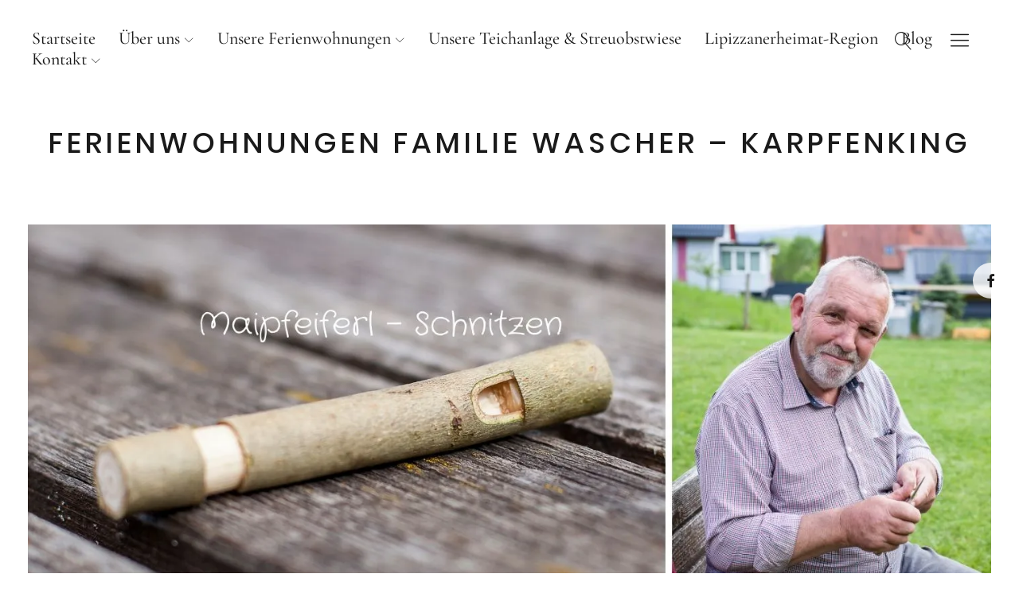

--- FILE ---
content_type: text/html; charset=UTF-8
request_url: https://www.karpfenking.at/ideen-fuer-die-feiertage-im-mai/
body_size: 25897
content:
<!DOCTYPE html>
<html lang="de" class="no-js">
<head>
<meta charset="UTF-8">
<meta name="viewport" content="width=device-width, initial-scale=1">
<link rel="profile" href="http://gmpg.org/xfn/11">
<link rel="pingback" href="https://www.karpfenking.at/xmlrpc.php">
<script>(function(html){html.className = html.className.replace(/\bno-js\b/,'js')})(document.documentElement);</script>
<meta name='robots' content='index, follow, max-image-preview:large, max-snippet:-1, max-video-preview:-1' />
<!-- This site is optimized with the Yoast SEO plugin v26.7 - https://yoast.com/wordpress/plugins/seo/ -->
<title>Ideen für die Feiertage im Mai - Ferienwohnungen Familie Wascher - Karpfenking</title>
<link rel="canonical" href="https://www.karpfenking.at/ideen-fuer-die-feiertage-im-mai/" />
<meta property="og:locale" content="de_DE" />
<meta property="og:type" content="article" />
<meta property="og:title" content="Ideen für die Feiertage im Mai - Ferienwohnungen Familie Wascher - Karpfenking" />
<meta property="og:description" content="Im Mai gibt es einige Feiertage und somit vielleicht etwas Zeit für Dich! Vielleicht möchtest Du diese Zeit ganz bewusst in der Region&hellip;" />
<meta property="og:url" content="https://www.karpfenking.at/ideen-fuer-die-feiertage-im-mai/" />
<meta property="og:site_name" content="Ferienwohnungen Familie Wascher - Karpfenking" />
<meta property="article:publisher" content="https://www.facebook.com/karpfenking" />
<meta property="article:published_time" content="2024-05-15T04:40:05+00:00" />
<meta property="article:modified_time" content="2024-05-15T04:43:14+00:00" />
<meta property="og:image" content="https://www.karpfenking.at/wp-content/uploads/2020/05/Maipfeiferl-Schnitzen-3.jpg" />
<meta name="author" content="wp-pia" />
<meta name="twitter:card" content="summary_large_image" />
<meta name="twitter:label1" content="Verfasst von" />
<meta name="twitter:data1" content="wp-pia" />
<meta name="twitter:label2" content="Geschätzte Lesezeit" />
<meta name="twitter:data2" content="6 Minuten" />
<script type="application/ld+json" class="yoast-schema-graph">{"@context":"https://schema.org","@graph":[{"@type":"Article","@id":"https://www.karpfenking.at/ideen-fuer-die-feiertage-im-mai/#article","isPartOf":{"@id":"https://www.karpfenking.at/ideen-fuer-die-feiertage-im-mai/"},"author":{"name":"wp-pia","@id":"https://www.karpfenking.at/#/schema/person/c7d7b16a14871f2f58f458edd3f2ef67"},"headline":"Ideen für die Feiertage im Mai","datePublished":"2024-05-15T04:40:05+00:00","dateModified":"2024-05-15T04:43:14+00:00","mainEntityOfPage":{"@id":"https://www.karpfenking.at/ideen-fuer-die-feiertage-im-mai/"},"wordCount":562,"commentCount":0,"publisher":{"@id":"https://www.karpfenking.at/#organization"},"image":{"@id":"https://www.karpfenking.at/ideen-fuer-die-feiertage-im-mai/#primaryimage"},"thumbnailUrl":"https://i0.wp.com/www.karpfenking.at/wp-content/uploads/2020/05/Maipfeiferl-Schnitzen.jpg?fit=1440%2C530&ssl=1","keywords":["Brauchtum","Familie","Steiermark"],"articleSection":["Aktivitäten","Angebote"],"inLanguage":"de","potentialAction":[{"@type":"CommentAction","name":"Comment","target":["https://www.karpfenking.at/ideen-fuer-die-feiertage-im-mai/#respond"]}]},{"@type":"WebPage","@id":"https://www.karpfenking.at/ideen-fuer-die-feiertage-im-mai/","url":"https://www.karpfenking.at/ideen-fuer-die-feiertage-im-mai/","name":"Ideen für die Feiertage im Mai - Ferienwohnungen Familie Wascher - Karpfenking","isPartOf":{"@id":"https://www.karpfenking.at/#website"},"primaryImageOfPage":{"@id":"https://www.karpfenking.at/ideen-fuer-die-feiertage-im-mai/#primaryimage"},"image":{"@id":"https://www.karpfenking.at/ideen-fuer-die-feiertage-im-mai/#primaryimage"},"thumbnailUrl":"https://i0.wp.com/www.karpfenking.at/wp-content/uploads/2020/05/Maipfeiferl-Schnitzen.jpg?fit=1440%2C530&ssl=1","datePublished":"2024-05-15T04:40:05+00:00","dateModified":"2024-05-15T04:43:14+00:00","breadcrumb":{"@id":"https://www.karpfenking.at/ideen-fuer-die-feiertage-im-mai/#breadcrumb"},"inLanguage":"de","potentialAction":[{"@type":"ReadAction","target":["https://www.karpfenking.at/ideen-fuer-die-feiertage-im-mai/"]}]},{"@type":"ImageObject","inLanguage":"de","@id":"https://www.karpfenking.at/ideen-fuer-die-feiertage-im-mai/#primaryimage","url":"https://i0.wp.com/www.karpfenking.at/wp-content/uploads/2020/05/Maipfeiferl-Schnitzen.jpg?fit=1440%2C530&ssl=1","contentUrl":"https://i0.wp.com/www.karpfenking.at/wp-content/uploads/2020/05/Maipfeiferl-Schnitzen.jpg?fit=1440%2C530&ssl=1","width":1440,"height":530,"caption":"Maipfeiferl - Schnitzen"},{"@type":"BreadcrumbList","@id":"https://www.karpfenking.at/ideen-fuer-die-feiertage-im-mai/#breadcrumb","itemListElement":[{"@type":"ListItem","position":1,"name":"Startseite","item":"https://www.karpfenking.at/"},{"@type":"ListItem","position":2,"name":"Aktivitäten","item":"https://www.karpfenking.at/aktivitaeten/"},{"@type":"ListItem","position":3,"name":"Ideen für die Feiertage im Mai"}]},{"@type":"WebSite","@id":"https://www.karpfenking.at/#website","url":"https://www.karpfenking.at/","name":"Ferienwohnungen Familie Wascher - Karpfenking","description":"Bei uns findest Du 4 private, voll ausgestattete, familienfreundliche Ferienwohnungen in Köflach, im Bezirk Voitsberg in der Lipizzanerheimat - Steiermark.","publisher":{"@id":"https://www.karpfenking.at/#organization"},"potentialAction":[{"@type":"SearchAction","target":{"@type":"EntryPoint","urlTemplate":"https://www.karpfenking.at/?s={search_term_string}"},"query-input":{"@type":"PropertyValueSpecification","valueRequired":true,"valueName":"search_term_string"}}],"inLanguage":"de"},{"@type":"Organization","@id":"https://www.karpfenking.at/#organization","name":"Ferienwohnungen Familie Wascher","url":"https://www.karpfenking.at/","logo":{"@type":"ImageObject","inLanguage":"de","@id":"https://www.karpfenking.at/#/schema/logo/image/","url":"https://i2.wp.com/www.karpfenking.at/wp-content/uploads/2018/06/Karfpenking-Logo.jpg?fit=600%2C663&ssl=1","contentUrl":"https://i2.wp.com/www.karpfenking.at/wp-content/uploads/2018/06/Karfpenking-Logo.jpg?fit=600%2C663&ssl=1","width":600,"height":663,"caption":"Ferienwohnungen Familie Wascher"},"image":{"@id":"https://www.karpfenking.at/#/schema/logo/image/"},"sameAs":["https://www.facebook.com/karpfenking","https://www.pinterest.at/karpfenkingferienwohnungen/"]},{"@type":"Person","@id":"https://www.karpfenking.at/#/schema/person/c7d7b16a14871f2f58f458edd3f2ef67","name":"wp-pia"}]}</script>
<!-- / Yoast SEO plugin. -->
<link rel='dns-prefetch' href='//code.responsivevoice.org' />
<link rel='dns-prefetch' href='//stats.wp.com' />
<link rel='dns-prefetch' href='//v0.wordpress.com' />
<link rel='dns-prefetch' href='//widgets.wp.com' />
<link rel='dns-prefetch' href='//s0.wp.com' />
<link rel='dns-prefetch' href='//0.gravatar.com' />
<link rel='dns-prefetch' href='//1.gravatar.com' />
<link rel='dns-prefetch' href='//2.gravatar.com' />
<link rel='dns-prefetch' href='//jetpack.wordpress.com' />
<link rel='dns-prefetch' href='//public-api.wordpress.com' />
<link rel='preconnect' href='//i0.wp.com' />
<link rel='preconnect' href='//c0.wp.com' />
<link rel="alternate" type="application/rss+xml" title="Ferienwohnungen Familie Wascher - Karpfenking &raquo; Feed" href="https://www.karpfenking.at/feed/" />
<link rel="alternate" type="application/rss+xml" title="Ferienwohnungen Familie Wascher - Karpfenking &raquo; Kommentar-Feed" href="https://www.karpfenking.at/comments/feed/" />
<link rel="alternate" type="application/rss+xml" title="Ferienwohnungen Familie Wascher - Karpfenking &raquo; Ideen für die Feiertage im Mai-Kommentar-Feed" href="https://www.karpfenking.at/ideen-fuer-die-feiertage-im-mai/feed/" />
<link rel="alternate" title="oEmbed (JSON)" type="application/json+oembed" href="https://www.karpfenking.at/wp-json/oembed/1.0/embed?url=https%3A%2F%2Fwww.karpfenking.at%2Fideen-fuer-die-feiertage-im-mai%2F" />
<link rel="alternate" title="oEmbed (XML)" type="text/xml+oembed" href="https://www.karpfenking.at/wp-json/oembed/1.0/embed?url=https%3A%2F%2Fwww.karpfenking.at%2Fideen-fuer-die-feiertage-im-mai%2F&#038;format=xml" />
<style id='wp-img-auto-sizes-contain-inline-css' type='text/css'>
img:is([sizes=auto i],[sizes^="auto," i]){contain-intrinsic-size:3000px 1500px}
/*# sourceURL=wp-img-auto-sizes-contain-inline-css */
</style>
<style id='wp-emoji-styles-inline-css' type='text/css'>
img.wp-smiley, img.emoji {
display: inline !important;
border: none !important;
box-shadow: none !important;
height: 1em !important;
width: 1em !important;
margin: 0 0.07em !important;
vertical-align: -0.1em !important;
background: none !important;
padding: 0 !important;
}
/*# sourceURL=wp-emoji-styles-inline-css */
</style>
<style id='wp-block-library-inline-css' type='text/css'>
:root{--wp-block-synced-color:#7a00df;--wp-block-synced-color--rgb:122,0,223;--wp-bound-block-color:var(--wp-block-synced-color);--wp-editor-canvas-background:#ddd;--wp-admin-theme-color:#007cba;--wp-admin-theme-color--rgb:0,124,186;--wp-admin-theme-color-darker-10:#006ba1;--wp-admin-theme-color-darker-10--rgb:0,107,160.5;--wp-admin-theme-color-darker-20:#005a87;--wp-admin-theme-color-darker-20--rgb:0,90,135;--wp-admin-border-width-focus:2px}@media (min-resolution:192dpi){:root{--wp-admin-border-width-focus:1.5px}}.wp-element-button{cursor:pointer}:root .has-very-light-gray-background-color{background-color:#eee}:root .has-very-dark-gray-background-color{background-color:#313131}:root .has-very-light-gray-color{color:#eee}:root .has-very-dark-gray-color{color:#313131}:root .has-vivid-green-cyan-to-vivid-cyan-blue-gradient-background{background:linear-gradient(135deg,#00d084,#0693e3)}:root .has-purple-crush-gradient-background{background:linear-gradient(135deg,#34e2e4,#4721fb 50%,#ab1dfe)}:root .has-hazy-dawn-gradient-background{background:linear-gradient(135deg,#faaca8,#dad0ec)}:root .has-subdued-olive-gradient-background{background:linear-gradient(135deg,#fafae1,#67a671)}:root .has-atomic-cream-gradient-background{background:linear-gradient(135deg,#fdd79a,#004a59)}:root .has-nightshade-gradient-background{background:linear-gradient(135deg,#330968,#31cdcf)}:root .has-midnight-gradient-background{background:linear-gradient(135deg,#020381,#2874fc)}:root{--wp--preset--font-size--normal:16px;--wp--preset--font-size--huge:42px}.has-regular-font-size{font-size:1em}.has-larger-font-size{font-size:2.625em}.has-normal-font-size{font-size:var(--wp--preset--font-size--normal)}.has-huge-font-size{font-size:var(--wp--preset--font-size--huge)}.has-text-align-center{text-align:center}.has-text-align-left{text-align:left}.has-text-align-right{text-align:right}.has-fit-text{white-space:nowrap!important}#end-resizable-editor-section{display:none}.aligncenter{clear:both}.items-justified-left{justify-content:flex-start}.items-justified-center{justify-content:center}.items-justified-right{justify-content:flex-end}.items-justified-space-between{justify-content:space-between}.screen-reader-text{border:0;clip-path:inset(50%);height:1px;margin:-1px;overflow:hidden;padding:0;position:absolute;width:1px;word-wrap:normal!important}.screen-reader-text:focus{background-color:#ddd;clip-path:none;color:#444;display:block;font-size:1em;height:auto;left:5px;line-height:normal;padding:15px 23px 14px;text-decoration:none;top:5px;width:auto;z-index:100000}html :where(.has-border-color){border-style:solid}html :where([style*=border-top-color]){border-top-style:solid}html :where([style*=border-right-color]){border-right-style:solid}html :where([style*=border-bottom-color]){border-bottom-style:solid}html :where([style*=border-left-color]){border-left-style:solid}html :where([style*=border-width]){border-style:solid}html :where([style*=border-top-width]){border-top-style:solid}html :where([style*=border-right-width]){border-right-style:solid}html :where([style*=border-bottom-width]){border-bottom-style:solid}html :where([style*=border-left-width]){border-left-style:solid}html :where(img[class*=wp-image-]){height:auto;max-width:100%}:where(figure){margin:0 0 1em}html :where(.is-position-sticky){--wp-admin--admin-bar--position-offset:var(--wp-admin--admin-bar--height,0px)}@media screen and (max-width:600px){html :where(.is-position-sticky){--wp-admin--admin-bar--position-offset:0px}}
/*# sourceURL=wp-block-library-inline-css */
</style><style id='global-styles-inline-css' type='text/css'>
:root{--wp--preset--aspect-ratio--square: 1;--wp--preset--aspect-ratio--4-3: 4/3;--wp--preset--aspect-ratio--3-4: 3/4;--wp--preset--aspect-ratio--3-2: 3/2;--wp--preset--aspect-ratio--2-3: 2/3;--wp--preset--aspect-ratio--16-9: 16/9;--wp--preset--aspect-ratio--9-16: 9/16;--wp--preset--color--black: #000000;--wp--preset--color--cyan-bluish-gray: #abb8c3;--wp--preset--color--white: #ffffff;--wp--preset--color--pale-pink: #f78da7;--wp--preset--color--vivid-red: #cf2e2e;--wp--preset--color--luminous-vivid-orange: #ff6900;--wp--preset--color--luminous-vivid-amber: #fcb900;--wp--preset--color--light-green-cyan: #7bdcb5;--wp--preset--color--vivid-green-cyan: #00d084;--wp--preset--color--pale-cyan-blue: #8ed1fc;--wp--preset--color--vivid-cyan-blue: #0693e3;--wp--preset--color--vivid-purple: #9b51e0;--wp--preset--color--dark: #1a1a1a;--wp--preset--color--light-grey: #f4f4f4;--wp--preset--color--light-blue: #51a8dd;--wp--preset--color--dark-blue: #0c6ca6;--wp--preset--gradient--vivid-cyan-blue-to-vivid-purple: linear-gradient(135deg,rgb(6,147,227) 0%,rgb(155,81,224) 100%);--wp--preset--gradient--light-green-cyan-to-vivid-green-cyan: linear-gradient(135deg,rgb(122,220,180) 0%,rgb(0,208,130) 100%);--wp--preset--gradient--luminous-vivid-amber-to-luminous-vivid-orange: linear-gradient(135deg,rgb(252,185,0) 0%,rgb(255,105,0) 100%);--wp--preset--gradient--luminous-vivid-orange-to-vivid-red: linear-gradient(135deg,rgb(255,105,0) 0%,rgb(207,46,46) 100%);--wp--preset--gradient--very-light-gray-to-cyan-bluish-gray: linear-gradient(135deg,rgb(238,238,238) 0%,rgb(169,184,195) 100%);--wp--preset--gradient--cool-to-warm-spectrum: linear-gradient(135deg,rgb(74,234,220) 0%,rgb(151,120,209) 20%,rgb(207,42,186) 40%,rgb(238,44,130) 60%,rgb(251,105,98) 80%,rgb(254,248,76) 100%);--wp--preset--gradient--blush-light-purple: linear-gradient(135deg,rgb(255,206,236) 0%,rgb(152,150,240) 100%);--wp--preset--gradient--blush-bordeaux: linear-gradient(135deg,rgb(254,205,165) 0%,rgb(254,45,45) 50%,rgb(107,0,62) 100%);--wp--preset--gradient--luminous-dusk: linear-gradient(135deg,rgb(255,203,112) 0%,rgb(199,81,192) 50%,rgb(65,88,208) 100%);--wp--preset--gradient--pale-ocean: linear-gradient(135deg,rgb(255,245,203) 0%,rgb(182,227,212) 50%,rgb(51,167,181) 100%);--wp--preset--gradient--electric-grass: linear-gradient(135deg,rgb(202,248,128) 0%,rgb(113,206,126) 100%);--wp--preset--gradient--midnight: linear-gradient(135deg,rgb(2,3,129) 0%,rgb(40,116,252) 100%);--wp--preset--font-size--small: 16px;--wp--preset--font-size--medium: 20px;--wp--preset--font-size--large: 22px;--wp--preset--font-size--x-large: 42px;--wp--preset--font-size--regular: 19px;--wp--preset--font-size--larger: 26px;--wp--preset--spacing--20: 0.44rem;--wp--preset--spacing--30: 0.67rem;--wp--preset--spacing--40: 1rem;--wp--preset--spacing--50: 1.5rem;--wp--preset--spacing--60: 2.25rem;--wp--preset--spacing--70: 3.38rem;--wp--preset--spacing--80: 5.06rem;--wp--preset--shadow--natural: 6px 6px 9px rgba(0, 0, 0, 0.2);--wp--preset--shadow--deep: 12px 12px 50px rgba(0, 0, 0, 0.4);--wp--preset--shadow--sharp: 6px 6px 0px rgba(0, 0, 0, 0.2);--wp--preset--shadow--outlined: 6px 6px 0px -3px rgb(255, 255, 255), 6px 6px rgb(0, 0, 0);--wp--preset--shadow--crisp: 6px 6px 0px rgb(0, 0, 0);}:where(.is-layout-flex){gap: 0.5em;}:where(.is-layout-grid){gap: 0.5em;}body .is-layout-flex{display: flex;}.is-layout-flex{flex-wrap: wrap;align-items: center;}.is-layout-flex > :is(*, div){margin: 0;}body .is-layout-grid{display: grid;}.is-layout-grid > :is(*, div){margin: 0;}:where(.wp-block-columns.is-layout-flex){gap: 2em;}:where(.wp-block-columns.is-layout-grid){gap: 2em;}:where(.wp-block-post-template.is-layout-flex){gap: 1.25em;}:where(.wp-block-post-template.is-layout-grid){gap: 1.25em;}.has-black-color{color: var(--wp--preset--color--black) !important;}.has-cyan-bluish-gray-color{color: var(--wp--preset--color--cyan-bluish-gray) !important;}.has-white-color{color: var(--wp--preset--color--white) !important;}.has-pale-pink-color{color: var(--wp--preset--color--pale-pink) !important;}.has-vivid-red-color{color: var(--wp--preset--color--vivid-red) !important;}.has-luminous-vivid-orange-color{color: var(--wp--preset--color--luminous-vivid-orange) !important;}.has-luminous-vivid-amber-color{color: var(--wp--preset--color--luminous-vivid-amber) !important;}.has-light-green-cyan-color{color: var(--wp--preset--color--light-green-cyan) !important;}.has-vivid-green-cyan-color{color: var(--wp--preset--color--vivid-green-cyan) !important;}.has-pale-cyan-blue-color{color: var(--wp--preset--color--pale-cyan-blue) !important;}.has-vivid-cyan-blue-color{color: var(--wp--preset--color--vivid-cyan-blue) !important;}.has-vivid-purple-color{color: var(--wp--preset--color--vivid-purple) !important;}.has-black-background-color{background-color: var(--wp--preset--color--black) !important;}.has-cyan-bluish-gray-background-color{background-color: var(--wp--preset--color--cyan-bluish-gray) !important;}.has-white-background-color{background-color: var(--wp--preset--color--white) !important;}.has-pale-pink-background-color{background-color: var(--wp--preset--color--pale-pink) !important;}.has-vivid-red-background-color{background-color: var(--wp--preset--color--vivid-red) !important;}.has-luminous-vivid-orange-background-color{background-color: var(--wp--preset--color--luminous-vivid-orange) !important;}.has-luminous-vivid-amber-background-color{background-color: var(--wp--preset--color--luminous-vivid-amber) !important;}.has-light-green-cyan-background-color{background-color: var(--wp--preset--color--light-green-cyan) !important;}.has-vivid-green-cyan-background-color{background-color: var(--wp--preset--color--vivid-green-cyan) !important;}.has-pale-cyan-blue-background-color{background-color: var(--wp--preset--color--pale-cyan-blue) !important;}.has-vivid-cyan-blue-background-color{background-color: var(--wp--preset--color--vivid-cyan-blue) !important;}.has-vivid-purple-background-color{background-color: var(--wp--preset--color--vivid-purple) !important;}.has-black-border-color{border-color: var(--wp--preset--color--black) !important;}.has-cyan-bluish-gray-border-color{border-color: var(--wp--preset--color--cyan-bluish-gray) !important;}.has-white-border-color{border-color: var(--wp--preset--color--white) !important;}.has-pale-pink-border-color{border-color: var(--wp--preset--color--pale-pink) !important;}.has-vivid-red-border-color{border-color: var(--wp--preset--color--vivid-red) !important;}.has-luminous-vivid-orange-border-color{border-color: var(--wp--preset--color--luminous-vivid-orange) !important;}.has-luminous-vivid-amber-border-color{border-color: var(--wp--preset--color--luminous-vivid-amber) !important;}.has-light-green-cyan-border-color{border-color: var(--wp--preset--color--light-green-cyan) !important;}.has-vivid-green-cyan-border-color{border-color: var(--wp--preset--color--vivid-green-cyan) !important;}.has-pale-cyan-blue-border-color{border-color: var(--wp--preset--color--pale-cyan-blue) !important;}.has-vivid-cyan-blue-border-color{border-color: var(--wp--preset--color--vivid-cyan-blue) !important;}.has-vivid-purple-border-color{border-color: var(--wp--preset--color--vivid-purple) !important;}.has-vivid-cyan-blue-to-vivid-purple-gradient-background{background: var(--wp--preset--gradient--vivid-cyan-blue-to-vivid-purple) !important;}.has-light-green-cyan-to-vivid-green-cyan-gradient-background{background: var(--wp--preset--gradient--light-green-cyan-to-vivid-green-cyan) !important;}.has-luminous-vivid-amber-to-luminous-vivid-orange-gradient-background{background: var(--wp--preset--gradient--luminous-vivid-amber-to-luminous-vivid-orange) !important;}.has-luminous-vivid-orange-to-vivid-red-gradient-background{background: var(--wp--preset--gradient--luminous-vivid-orange-to-vivid-red) !important;}.has-very-light-gray-to-cyan-bluish-gray-gradient-background{background: var(--wp--preset--gradient--very-light-gray-to-cyan-bluish-gray) !important;}.has-cool-to-warm-spectrum-gradient-background{background: var(--wp--preset--gradient--cool-to-warm-spectrum) !important;}.has-blush-light-purple-gradient-background{background: var(--wp--preset--gradient--blush-light-purple) !important;}.has-blush-bordeaux-gradient-background{background: var(--wp--preset--gradient--blush-bordeaux) !important;}.has-luminous-dusk-gradient-background{background: var(--wp--preset--gradient--luminous-dusk) !important;}.has-pale-ocean-gradient-background{background: var(--wp--preset--gradient--pale-ocean) !important;}.has-electric-grass-gradient-background{background: var(--wp--preset--gradient--electric-grass) !important;}.has-midnight-gradient-background{background: var(--wp--preset--gradient--midnight) !important;}.has-small-font-size{font-size: var(--wp--preset--font-size--small) !important;}.has-medium-font-size{font-size: var(--wp--preset--font-size--medium) !important;}.has-large-font-size{font-size: var(--wp--preset--font-size--large) !important;}.has-x-large-font-size{font-size: var(--wp--preset--font-size--x-large) !important;}
/*# sourceURL=global-styles-inline-css */
</style>
<style id='classic-theme-styles-inline-css' type='text/css'>
/*! This file is auto-generated */
.wp-block-button__link{color:#fff;background-color:#32373c;border-radius:9999px;box-shadow:none;text-decoration:none;padding:calc(.667em + 2px) calc(1.333em + 2px);font-size:1.125em}.wp-block-file__button{background:#32373c;color:#fff;text-decoration:none}
/*# sourceURL=/wp-includes/css/classic-themes.min.css */
</style>
<link rel='stylesheet' id='photection-style-css' href='https://www.karpfenking.at/wp-content/plugins/photection/public/resources/build/photection.css?ver=1.0.0' type='text/css' media='all' />
<style id='photection-style-inline-css' type='text/css'>
img {
-webkit-user-drag: none;
user-drag: none;
-webkit-touch-callout: none;
-webkit-user-select: none;
-moz-user-select: none;
-ms-user-select: none;
user-select: none; 
}
/*# sourceURL=photection-style-inline-css */
</style>
<link rel='stylesheet' id='rv-style-css' href='https://www.karpfenking.at/wp-content/plugins/responsivevoice-text-to-speech/includes/css/responsivevoice.css?ver=6.9' type='text/css' media='all' />
<link rel='stylesheet' id='crp-style-text-only-css' href='https://www.karpfenking.at/wp-content/plugins/contextual-related-posts/css/text-only.min.css?ver=4.1.0' type='text/css' media='all' />
<link rel='stylesheet' id='uku-fonts-css' href='//www.karpfenking.at/wp-content/uploads/sgf-css/font-1a5d30bcbd17b23a3e60ac9c4a8e3920.css' type='text/css' media='all' />
<link rel='stylesheet' id='uku-style-css' href='https://www.karpfenking.at/wp-content/themes/uku/style.css?ver=20160507' type='text/css' media='all' />
<link rel='stylesheet' id='uku-serif-style-css' href='https://www.karpfenking.at/wp-content/themes/uku/assets/css/serif-style.css?ver=1.0' type='text/css' media='all' />
<link rel='stylesheet' id='genericons-css' href='https://c0.wp.com/p/jetpack/15.4/_inc/genericons/genericons/genericons.css' type='text/css' media='all' />
<link rel='stylesheet' id='uku-slick-style-css' href='https://www.karpfenking.at/wp-content/themes/uku/assets/js/slick/slick.css?ver=6.9' type='text/css' media='all' />
<link rel='stylesheet' id='jetpack_likes-css' href='https://c0.wp.com/p/jetpack/15.4/modules/likes/style.css' type='text/css' media='all' />
<link rel='stylesheet' id='jetpack-subscriptions-css' href='https://c0.wp.com/p/jetpack/15.4/_inc/build/subscriptions/subscriptions.min.css' type='text/css' media='all' />
<style id='jetpack_facebook_likebox-inline-css' type='text/css'>
.widget_facebook_likebox {
overflow: hidden;
}
/*# sourceURL=https://www.karpfenking.at/wp-content/plugins/jetpack/modules/widgets/facebook-likebox/style.css */
</style>
<link rel='stylesheet' id='sharedaddy-css' href='https://c0.wp.com/p/jetpack/15.4/modules/sharedaddy/sharing.css' type='text/css' media='all' />
<link rel='stylesheet' id='social-logos-css' href='https://c0.wp.com/p/jetpack/15.4/_inc/social-logos/social-logos.min.css' type='text/css' media='all' />
<script type="text/javascript" src="https://c0.wp.com/c/6.9/wp-includes/js/jquery/jquery.min.js" id="jquery-core-js"></script>
<script type="text/javascript" src="https://c0.wp.com/c/6.9/wp-includes/js/jquery/jquery-migrate.min.js" id="jquery-migrate-js"></script>
<script type="text/javascript" src="https://code.responsivevoice.org/responsivevoice.js?key=YHubMtut" id="responsive-voice-js"></script>
<script src='//www.karpfenking.at/wp-content/cache/wpfc-minified/lcrhd8sd/h6wng.js' type="text/javascript"></script>
<!-- <script type="text/javascript" src="https://www.karpfenking.at/wp-content/themes/uku/assets/js/slick/slick.min.js?ver=6.9" id="uku-slick-js"></script> -->
<!-- <script type="text/javascript" src="https://www.karpfenking.at/wp-content/themes/uku/assets/js/jquery.viewportchecker.min.js?ver=1.8.7" id="viewportchecker-js"></script> -->
<!-- <script type="text/javascript" src="https://www.karpfenking.at/wp-content/themes/uku/assets/js/sticky-kit.min.js?ver=6.9" id="sticky-kit-js"></script> -->
<!-- <script type="text/javascript" src="https://www.karpfenking.at/wp-content/themes/uku/assets/js/jquery.fitvids.js?ver=1.1" id="fitvids-js"></script> -->
<link rel="https://api.w.org/" href="https://www.karpfenking.at/wp-json/" /><link rel="alternate" title="JSON" type="application/json" href="https://www.karpfenking.at/wp-json/wp/v2/posts/5759" /><link rel="EditURI" type="application/rsd+xml" title="RSD" href="https://www.karpfenking.at/xmlrpc.php?rsd" />
<meta name="generator" content="WordPress 6.9" />
<link rel='shortlink' href='https://wp.me/p97JS6-1uT' />
<style>img#wpstats{display:none}</style>
<style type="text/css">
#site-branding h1.site-title, #site-branding p.site-title, .sticky-header p.site-title {text-transform: uppercase; letter-spacing: 5px;}
.entry-content a,
.comment-text a,
#desktop-navigation ul li a:hover,
.featured-slider button.slick-arrow:hover::after,
.front-section a.all-posts-link:hover,
#overlay-close:hover,
.widget-area .widget ul li a:hover,
#sidebar-offcanvas .widget a:hover,
.textwidget a:hover,
#overlay-nav a:hover,
.author-links a:hover,
.single-post .post-navigation a:hover,
.single-attachment .post-navigation a:hover,
.author-bio a,
.single-post .hentry .entry-meta a:hover,
.entry-header a:hover,
.entry-header h2.entry-title a:hover,
.blog .entry-meta a:hover,
.uku-neo .entry-content p a:hover,
.uku-neo .author-bio a:hover,
.uku-neo .comment-text a:hover,
.uku-neo .entry-header h2.entry-title a:hover,
.uku-serif .entry-header h2.entry-title a:hover,
.uku-serif .entry-content p a,
.uku-serif .entry-content li a,
.uku-serif .author-bio a,
.uku-serif .comment-text a {
color: ;
}
.uku-serif .entry-content p a,
.uku-serif .entry-content li a,
.uku-serif .author-bio a,
.uku-serif .comment-text a {
box-shadow: inset 0 -1px 0 ;
}
.single-post .post-navigation a:hover,
.single-attachment .post-navigation a:hover,
#desktop-navigation ul li.menu-item-has-children a:hover::after,
.desktop-search input.search-field:active,
.desktop-search input.search-field:focus {
border-color: ;
}
.featured-slider .entry-cats a,
.section-one-column-one .entry-cats a,
.section-three-column-one .entry-cats a,
#front-section-four .entry-cats a,
.single-post .entry-cats a,
.blog.uku-standard.blog-defaultplus #primary .hentry.has-post-thumbnail:nth-child(4n) .entry-cats a,
#desktop-navigation .sub-menu li a:hover,
#desktop-navigation .children li a:hover,
.widget_mc4wp_form_widget input[type="submit"],
.uku-neo .featured-slider .entry-cats a:hover,
.uku-neo .section-one-column-one .entry-cats a:hover,
.uku-neo .section-three-column-one .entry-cats a:hover,
.uku-neo #front-section-four .entry-cats a:hover,
.uku-neo .single-post .entry-cats a:hover,
.uku-neo .format-video .entry-thumbnail span.video-icon:before,
.uku-neo .format-video .entry-thumbnail span.video-icon:after,
.uku-neo .entry-content p a:hover::after,
.uku-neo .author-bio a:hover::after,
.uku-neo .comment-text a:hover::after {
background: ;
}
.blog.blog-classic #primary .hentry.has-post-thumbnail:nth-child(4n) .entry-cats a {
background: none !important;
}
@media screen and (min-width: 66.25em) {
.uku-neo #overlay-open:hover,
.uku-neo .search-open:hover,
.uku-neo #overlay-open-sticky:hover,
.uku-neo.fixedheader-dark.header-stick #overlay-open-sticky:hover,
.uku-neo.fixedheader-dark.header-stick #search-open-sticky:hover {
background: ;
}
}
.entry-content a:hover,
.comment-text a:hover,
.author-bio a:hover {
color:  !important;
}
.blog.blog-defaultplus #primary .hentry.has-post-thumbnail:nth-child(4n) .entry-cats a:hover,
.featured-slider .entry-cats a:hover,
.section-one-column-one .entry-cats a:hover,
.section-three-column-one .entry-cats a:hover,
#front-section-four .entry-cats a:hover,
.single-post .entry-cats a:hover,
#colophon .footer-feature-btn:hover,
.comments-show #comments-toggle,
.widget_mc4wp_form_widget input[type="submit"]:hover,
#comments-toggle:hover,
input[type="submit"]:hover,
input#submit:hover,
#primary #infinite-handle span:hover,
#front-section-three a.all-posts-link:hover,
.desktop-search input[type="submit"]:hover,
.widget_search input[type="submit"]:hover,
.post-password-form input[type="submit"]:hover,
#offcanvas-widgets-open:hover,
.offcanvas-widgets-show #offcanvas-widgets-open,
.uku-standard.blog-classic .entry-content p a.more-link:hover {
background: ;
}
#colophon .footer-feature-textwrap .footer-feature-btn:hover,
.comments-show #comments-toggle,
#comments-toggle:hover,
input[type="submit"]:hover,
input#submit:hover,
.blog #primary #infinite-handle span:hover,
#front-section-three a.all-posts-link:hover,
.desktop-search input[type="submit"]:hover,
.widget_search input[type="submit"]:hover,
.post-password-form input[type="submit"]:hover,
#offcanvas-widgets-open:hover,
.offcanvas-widgets-show #offcanvas-widgets-open,
.uku-standard.blog-classic .entry-content p a.more-link:hover {
border-color:  !important;
}
#colophon,
.uku-serif .big-instagram-wrap {background: ;}
#colophon,
#colophon .footer-menu ul a,
#colophon .footer-menu ul a:hover,
#colophon #site-info, #colophon #site-info a,
#colophon #site-info, #colophon #site-info a:hover,
#footer-social span,
#colophon .social-nav ul li a,
.uku-serif .big-instagram-wrap .null-instagram-feed .clear a,
.uku-serif .big-instagram-wrap .widget h2.widget-title {
color: ;
}
.footer-menus-wrap {
border-bottom: 1px solid ;
}
.mobile-search, .inner-offcanvas-wrap {background: ;}
#mobile-social ul li a,
#overlay-nav ul li a,
#offcanvas-widgets-open,
.dropdown-toggle,
#sidebar-offcanvas .widget h2.widget-title,
#sidebar-offcanvas .widget,
#sidebar-offcanvas .widget a {
color: ;
}
#sidebar-offcanvas .widget h2.widget-title {border-color: ;}
#offcanvas-widgets-open {border-color: ;}
@media screen and (min-width: 66.25em) {
#overlay-nav ul li,
#overlay-nav ul ul.sub-menu,
#overlay-nav ul ul.children {border-color: ;}
#overlay-close {color: ;}
#overlay-nav {
border-color: ;
}
}
#front-section-three {background: ;}
.widget_mc4wp_form_widget, .jetpack_subscription_widget {background: ;}
.uku-serif .front-about-img:after {background: #cad6c5;}
#shopfront-cats {background: ;}
#front-section-sixcolumn .entry-summary {display: block;}
.blog .entry-date {display: none !important;}
.blog .entry-comments {display: none !important;}
.blog .entry-cats {display: none !important;}
.entry-author, .entry-date:before {display: none !important;}
.blog.blog-defaultplus #primary .hentry.has-post-thumbnail:nth-child(4n) .entry-thumbnail a:after,
.featured-slider .entry-thumbnail a:after,
.uku-serif .featured-slider .entry-thumbnail:after,
.header-image:after,
#front-section-four .entry-thumbnail a:after,
.uku-serif #front-section-four .entry-thumbnail a .thumb-wrap:after,
.single-post .big-thumb .entry-thumbnail a:after,
.blog.blog-defaultplus #primary .hentry.has-post-thumbnail:nth-child(4n) .thumb-wrap:after,
.section-two-column-one .thumb-wrap:after,
.header-fullscreen #headerimg-wrap:after {background-color: ;}
.header-fullscreen #headerimg-wrap:after {	background-color: transparent;}
#front-section-four .meta-main-wrap,
.featured-slider .meta-main-wrap,
.blog.blog-defaultplus #primary .hentry.has-post-thumbnail:nth-child(4n) .meta-main-wrap,
.uku-serif .section-two-column-one .entry-text-wrap,
.big-thumb .title-wrap {
background: -moz-linear-gradient(top, rgba(0,0,0,0) 0%, rgba(0,0,0,) 100%);
background: -webkit-linear-gradient(top, rgba(0,0,0,0) 0%,rgba(0,0,0,) 100%);
background: linear-gradient(to bottom, rgba(0,0,0,0) 0%,rgba(0,0,0,) 100%);
}
</style>
<link rel="icon" href="https://i0.wp.com/www.karpfenking.at/wp-content/uploads/2017/07/cropped-Karpfenking-wappen-512x512.jpg?fit=32%2C32&#038;ssl=1" sizes="32x32" />
<link rel="icon" href="https://i0.wp.com/www.karpfenking.at/wp-content/uploads/2017/07/cropped-Karpfenking-wappen-512x512.jpg?fit=192%2C192&#038;ssl=1" sizes="192x192" />
<link rel="apple-touch-icon" href="https://i0.wp.com/www.karpfenking.at/wp-content/uploads/2017/07/cropped-Karpfenking-wappen-512x512.jpg?fit=180%2C180&#038;ssl=1" />
<meta name="msapplication-TileImage" content="https://i0.wp.com/www.karpfenking.at/wp-content/uploads/2017/07/cropped-Karpfenking-wappen-512x512.jpg?fit=270%2C270&#038;ssl=1" />
<style type="text/css" id="wp-custom-css">
/*
Füge deinen eigenen CSS-Code nach diesem Kommentar hinter dem abschließenden Schrägstrich ein. 
Klicke auf das Hilfe-Symbol oben, um mehr zu erfahren.
*/
/*Hakerl bei Aufzählung
ul {
list-style: none;
}
ul li:before {
content: '✓';
}
*/		</style>
<link rel='stylesheet' id='jetpack-swiper-library-css' href='https://c0.wp.com/p/jetpack/15.4/_inc/blocks/swiper.css' type='text/css' media='all' />
<link rel='stylesheet' id='jetpack-carousel-css' href='https://c0.wp.com/p/jetpack/15.4/modules/carousel/jetpack-carousel.css' type='text/css' media='all' />
</head>
<body class="wp-singular post-template-default single single-post postid-5759 single-format-standard wp-theme-uku fl-builder-lite-2-9-4-2 fl-no-js imgfade-on uku-serif has-thumb toggledcomments hide-tagline slider-on slider-fullscreen slider-fade offcanvas-widgets-off comments-show hide-blog-title">
<div class="container-all">
<header id="masthead" class="site-header cf" role="banner">
<div class="site-header-content">
<nav id="desktop-navigation" class="desktop-navigation cf" role="navigation">
<ul id="menu-menue" class="menu"><li id="menu-item-3097" class="menu-item menu-item-type-post_type menu-item-object-page menu-item-home menu-item-3097"><a href="https://www.karpfenking.at/">Startseite</a></li>
<li id="menu-item-23" class="menu-item menu-item-type-post_type menu-item-object-page menu-item-has-children menu-item-23"><a href="https://www.karpfenking.at/ueber-uns/">Über uns</a>
<ul class="sub-menu">
<li id="menu-item-4035" class="menu-item menu-item-type-post_type menu-item-object-page menu-item-4035"><a href="https://www.karpfenking.at/ueber-uns/geschichte-vom-haus/">Geschichte vom Haus</a></li>
<li id="menu-item-161" class="menu-item menu-item-type-post_type menu-item-object-page menu-item-161"><a href="https://www.karpfenking.at/ueber-uns/unsere-services-fuer-deinen-urlaub/">Unsere Services für Deinen Urlaub</a></li>
<li id="menu-item-184" class="menu-item menu-item-type-post_type menu-item-object-page menu-item-184"><a href="https://www.karpfenking.at/ueber-uns/urlaub-mit-hund/">Urlaub mit Hund</a></li>
</ul>
</li>
<li id="menu-item-48" class="menu-item menu-item-type-post_type menu-item-object-page menu-item-has-children menu-item-48"><a href="https://www.karpfenking.at/unsere-ferienwohnungen/">Unsere Ferienwohnungen</a>
<ul class="sub-menu">
<li id="menu-item-4014" class="menu-item menu-item-type-post_type menu-item-object-page menu-item-4014"><a href="https://www.karpfenking.at/unsere-ferienwohnungen/ferienwohnung-irene/">Ferienwohnung Irene</a></li>
<li id="menu-item-3998" class="menu-item menu-item-type-post_type menu-item-object-page menu-item-3998"><a href="https://www.karpfenking.at/unsere-ferienwohnungen/ferienwohnung-lilli/">Ferienwohnungen Lilli</a></li>
<li id="menu-item-4009" class="menu-item menu-item-type-post_type menu-item-object-page menu-item-4009"><a href="https://www.karpfenking.at/unsere-ferienwohnungen/ferienwohnung-mimi/">Ferienwohnung Mimi</a></li>
<li id="menu-item-4020" class="menu-item menu-item-type-post_type menu-item-object-page menu-item-4020"><a href="https://www.karpfenking.at/unsere-ferienwohnungen/ferienwohnung-hanna/">Ferienwohnung Hanna</a></li>
<li id="menu-item-1520" class="menu-item menu-item-type-post_type menu-item-object-page menu-item-1520"><a href="https://www.karpfenking.at/unsere-ferienwohnungen/meinungen-unserer-gaeste/">Meinungen unserer Gäste</a></li>
<li id="menu-item-237" class="menu-item menu-item-type-post_type menu-item-object-page menu-item-237"><a href="https://www.karpfenking.at/unsere-ferienwohnungen/preise/">Preise</a></li>
</ul>
</li>
<li id="menu-item-49" class="menu-item menu-item-type-post_type menu-item-object-page menu-item-49"><a href="https://www.karpfenking.at/unsere-teichanlage/">Unsere Teichanlage &#038; Streuobstwiese</a></li>
<li id="menu-item-50" class="menu-item menu-item-type-post_type menu-item-object-page menu-item-50"><a href="https://www.karpfenking.at/die-region/">Lipizzanerheimat-Region</a></li>
<li id="menu-item-302" class="menu-item menu-item-type-post_type menu-item-object-page current_page_parent menu-item-302"><a href="https://www.karpfenking.at/aktivitaeten/">Blog</a></li>
<li id="menu-item-3098" class="menu-item menu-item-type-post_type menu-item-object-page menu-item-has-children menu-item-3098"><a href="https://www.karpfenking.at/kontakt/">Kontakt</a>
<ul class="sub-menu">
<li id="menu-item-51" class="menu-item menu-item-type-post_type menu-item-object-page menu-item-51"><a href="https://www.karpfenking.at/anreise/">Anreise</a></li>
</ul>
</li>
</ul>				</nav><!-- .main-navigation -->
<div id="site-branding">
<p class="site-title"><a href="https://www.karpfenking.at/" rel="home">Ferienwohnungen Familie Wascher &#8211; Karpfenking</a></p>
<p class="site-description">Bei uns findest Du 4 private, voll ausgestattete, familienfreundliche Ferienwohnungen in Köflach, im Bezirk Voitsberg in der Lipizzanerheimat &#8211; Steiermark.</p>
<button id="overlay-open" class="overlay-open overlay-btn"><span>Menü</span></button>
<nav id="header-social" class="header-social social-nav" role="navigation">
<ul id="menu-facebook" class="menu"><li id="menu-item-857" class="menu-item menu-item-type-custom menu-item-object-custom menu-item-857"><a href="http://www.facebook.com/karpfenking">Ferienwohnungen Familie Wascher &#8211; Karpfenking</a></li>
</ul>					</nav><!-- end #header-social -->
</div><!-- end #site-branding -->
<button id="search-open" class="search-open search-btn"><span>Suche</span></button>
<div class="desktop-search">
<button id="search-close" class="search-close"><span>Suche</span></button>
<form method="get" class="searchform" action="https://www.karpfenking.at/" role="search">
<label for="s" class="screen-reader-text"><span>Suche</span></label>
<input type="text" class="search-field" name="s" placeholder="Suche..." />
<input type="submit" class="submit" name="submit" value="Suchen" />
</form>
</div><!-- end .desktop-search -->
</div><!-- .site-header-content -->
<div class="sticky-header hidden">
<button id="overlay-open-sticky" class="overlay-open overlay-btn"><span>Menü</span></button>
<button id="search-open-sticky" class="search-open search-btn"><span>Suche</span></button>
<p class="site-title"><a href="https://www.karpfenking.at/" rel="home">Ferienwohnungen Familie Wascher &#8211; Karpfenking</a></p>
</div><!-- end .sticky-header -->
<div class="inner-offcanvas-wrap">
<div class="close-btn-wrap">
<button id="overlay-close" class="overlay-btn"><span>Schliessen</span></button>
</div><!-- end .close-btn-wrap -->
<div class="overlay-desktop-content cf">
<nav id="overlay-nav" class="main-nav cf" role="navigation">
<ul id="menu-menue-1" class="menu"><li class="menu-item menu-item-type-post_type menu-item-object-page menu-item-home menu-item-3097"><a href="https://www.karpfenking.at/">Startseite</a></li>
<li class="menu-item menu-item-type-post_type menu-item-object-page menu-item-has-children menu-item-23"><a href="https://www.karpfenking.at/ueber-uns/">Über uns</a>
<ul class="sub-menu">
<li class="menu-item menu-item-type-post_type menu-item-object-page menu-item-4035"><a href="https://www.karpfenking.at/ueber-uns/geschichte-vom-haus/">Geschichte vom Haus</a></li>
<li class="menu-item menu-item-type-post_type menu-item-object-page menu-item-161"><a href="https://www.karpfenking.at/ueber-uns/unsere-services-fuer-deinen-urlaub/">Unsere Services für Deinen Urlaub</a></li>
<li class="menu-item menu-item-type-post_type menu-item-object-page menu-item-184"><a href="https://www.karpfenking.at/ueber-uns/urlaub-mit-hund/">Urlaub mit Hund</a></li>
</ul>
</li>
<li class="menu-item menu-item-type-post_type menu-item-object-page menu-item-has-children menu-item-48"><a href="https://www.karpfenking.at/unsere-ferienwohnungen/">Unsere Ferienwohnungen</a>
<ul class="sub-menu">
<li class="menu-item menu-item-type-post_type menu-item-object-page menu-item-4014"><a href="https://www.karpfenking.at/unsere-ferienwohnungen/ferienwohnung-irene/">Ferienwohnung Irene</a></li>
<li class="menu-item menu-item-type-post_type menu-item-object-page menu-item-3998"><a href="https://www.karpfenking.at/unsere-ferienwohnungen/ferienwohnung-lilli/">Ferienwohnungen Lilli</a></li>
<li class="menu-item menu-item-type-post_type menu-item-object-page menu-item-4009"><a href="https://www.karpfenking.at/unsere-ferienwohnungen/ferienwohnung-mimi/">Ferienwohnung Mimi</a></li>
<li class="menu-item menu-item-type-post_type menu-item-object-page menu-item-4020"><a href="https://www.karpfenking.at/unsere-ferienwohnungen/ferienwohnung-hanna/">Ferienwohnung Hanna</a></li>
<li class="menu-item menu-item-type-post_type menu-item-object-page menu-item-1520"><a href="https://www.karpfenking.at/unsere-ferienwohnungen/meinungen-unserer-gaeste/">Meinungen unserer Gäste</a></li>
<li class="menu-item menu-item-type-post_type menu-item-object-page menu-item-237"><a href="https://www.karpfenking.at/unsere-ferienwohnungen/preise/">Preise</a></li>
</ul>
</li>
<li class="menu-item menu-item-type-post_type menu-item-object-page menu-item-49"><a href="https://www.karpfenking.at/unsere-teichanlage/">Unsere Teichanlage &#038; Streuobstwiese</a></li>
<li class="menu-item menu-item-type-post_type menu-item-object-page menu-item-50"><a href="https://www.karpfenking.at/die-region/">Lipizzanerheimat-Region</a></li>
<li class="menu-item menu-item-type-post_type menu-item-object-page current_page_parent menu-item-302"><a href="https://www.karpfenking.at/aktivitaeten/">Blog</a></li>
<li class="menu-item menu-item-type-post_type menu-item-object-page menu-item-has-children menu-item-3098"><a href="https://www.karpfenking.at/kontakt/">Kontakt</a>
<ul class="sub-menu">
<li class="menu-item menu-item-type-post_type menu-item-object-page menu-item-51"><a href="https://www.karpfenking.at/anreise/">Anreise</a></li>
</ul>
</li>
</ul>					</nav><!-- .main-navigation -->
<nav id="mobile-social" class="social-nav" role="navigation">
<ul id="menu-facebook-1" class="menu"><li class="menu-item menu-item-type-custom menu-item-object-custom menu-item-857"><a href="http://www.facebook.com/karpfenking">Ferienwohnungen Familie Wascher &#8211; Karpfenking</a></li>
</ul>						</nav><!-- end #mobile-social -->
<div class="mobile-search">
<form method="get" class="searchform" action="https://www.karpfenking.at/" role="search">
<label for="s" class="screen-reader-text"><span>Suche</span></label>
<input type="text" class="search-field" name="s" placeholder="Suche..." />
<input type="submit" class="submit" name="submit" value="Suchen" />
</form>
</div><!-- end .mobile-search -->
</div><!-- end .overlay-desktop-content -->
</div><!-- end .inner-offcanvas-wrap -->
</header><!-- end #masthead -->
<div id="overlay-wrap" class="overlay-wrap cf"></div><!-- end #overlay-wrap -->
<div id="singlepost-wrap" class="singlepost-wrap cf">
<article id="post-5759" class="post-5759 post type-post status-publish format-standard has-post-thumbnail hentry category-aktivitaeten category-angebote tag-brauchtum tag-familie tag-steiermark">
<div class="entry-thumbnail">
<img width="1440" height="530" src="https://i0.wp.com/www.karpfenking.at/wp-content/uploads/2020/05/Maipfeiferl-Schnitzen.jpg?resize=1440%2C530&amp;ssl=1" class="attachment-uku-neo-big size-uku-neo-big wp-post-image" alt="Maipfeiferl - Schnitzen" decoding="async" srcset="https://i0.wp.com/www.karpfenking.at/wp-content/uploads/2020/05/Maipfeiferl-Schnitzen.jpg?w=1440&amp;ssl=1 1440w, https://i0.wp.com/www.karpfenking.at/wp-content/uploads/2020/05/Maipfeiferl-Schnitzen.jpg?resize=300%2C110&amp;ssl=1 300w, https://i0.wp.com/www.karpfenking.at/wp-content/uploads/2020/05/Maipfeiferl-Schnitzen.jpg?resize=1024%2C377&amp;ssl=1 1024w, https://i0.wp.com/www.karpfenking.at/wp-content/uploads/2020/05/Maipfeiferl-Schnitzen.jpg?resize=768%2C283&amp;ssl=1 768w" sizes="(max-width: 1440px) 100vw, 1440px" data-attachment-id="3498" data-permalink="https://www.karpfenking.at/maipfeiferl-schnitzen/maipfeiferl-schnitzen-2/" data-orig-file="https://i0.wp.com/www.karpfenking.at/wp-content/uploads/2020/05/Maipfeiferl-Schnitzen.jpg?fit=1440%2C530&amp;ssl=1" data-orig-size="1440,530" data-comments-opened="1" data-image-meta="{&quot;aperture&quot;:&quot;0&quot;,&quot;credit&quot;:&quot;&quot;,&quot;camera&quot;:&quot;&quot;,&quot;caption&quot;:&quot;&quot;,&quot;created_timestamp&quot;:&quot;0&quot;,&quot;copyright&quot;:&quot;&quot;,&quot;focal_length&quot;:&quot;0&quot;,&quot;iso&quot;:&quot;0&quot;,&quot;shutter_speed&quot;:&quot;0&quot;,&quot;title&quot;:&quot;&quot;,&quot;orientation&quot;:&quot;1&quot;}" data-image-title="Maipfeiferl &amp;#8211; Schnitzen" data-image-description="&lt;p&gt;Maipfeiferl &amp;#8211; Schnitzen&lt;/p&gt;
" data-image-caption="&lt;p&gt;Maipfeiferl &amp;#8211; Schnitzen&lt;/p&gt;
" data-medium-file="https://i0.wp.com/www.karpfenking.at/wp-content/uploads/2020/05/Maipfeiferl-Schnitzen.jpg?fit=300%2C110&amp;ssl=1" data-large-file="https://i0.wp.com/www.karpfenking.at/wp-content/uploads/2020/05/Maipfeiferl-Schnitzen.jpg?fit=900%2C331&amp;ssl=1" />				</div><!-- end .entry-thumbnail -->
<header class="entry-header cf">
<h1 class="entry-title">Ideen für die Feiertage im Mai</h1>			
<div class="entry-meta cf">
<div class="entry-author">
<span class="entry-author"> <span class="author vcard"><a class="url fn n" href="https://www.karpfenking.at/author/wp-pia/">von wp-pia</a></span></span>				</div><!-- end .entry-author -->
<div class="entry-date">
<a href="https://www.karpfenking.at/ideen-fuer-die-feiertage-im-mai/">15. Mai 2024</a>
</div><!-- end .entry-date -->
<div class="entry-comments">
<a href="https://www.karpfenking.at/ideen-fuer-die-feiertage-im-mai/#respond"><span class="leave-reply"><span class="comment-name">Kommentare</span>0</span></a>				</div><!-- end .entry-comments -->
</div><!-- end .entry-meta -->
</header><!-- end .entry-header -->
<div class="contentwrap">
<div id="entry-content" class="entry-content">
<p>Im Mai gibt es einige Feiertage und somit vielleicht etwas Zeit für Dich! Vielleicht möchtest Du diese Zeit ganz bewusst in der Region verbringen. Deshalb hier ein paar Ideen, was Du gerade im Mai in und rund um Köflach machen kannst!<span id="more-5759"></span></p>
<h2>Maipfeifen schnitzen</h2>
<p>Kennst Du noch die Tradition ein „Maipfeiferl“ zu schnitzen? Hast Du vielleicht schon mal ein Maipfeiferl bekommen oder selbst gemacht? Es selbst zu machen ist gar nicht so einfach. Luis hat wirklich jahrelange Erfahrung, doch wenn die Zweige z.B. von Weiden noch nicht genügend Saft haben, ist es unmöglich.</p>
<figure id="attachment_3501" aria-describedby="caption-attachment-3501" style="width: 900px" class="wp-caption aligncenter"><img data-recalc-dims="1" loading="lazy" decoding="async" data-attachment-id="3501" data-permalink="https://www.karpfenking.at/maipfeiferl-schnitzen/maipfeiferl-schnitzen-3/" data-orig-file="https://i0.wp.com/www.karpfenking.at/wp-content/uploads/2020/05/Maipfeiferl-Schnitzen-3.jpg?fit=900%2C600&amp;ssl=1" data-orig-size="900,600" data-comments-opened="1" data-image-meta="{&quot;aperture&quot;:&quot;0&quot;,&quot;credit&quot;:&quot;&quot;,&quot;camera&quot;:&quot;&quot;,&quot;caption&quot;:&quot;&quot;,&quot;created_timestamp&quot;:&quot;0&quot;,&quot;copyright&quot;:&quot;&quot;,&quot;focal_length&quot;:&quot;0&quot;,&quot;iso&quot;:&quot;0&quot;,&quot;shutter_speed&quot;:&quot;0&quot;,&quot;title&quot;:&quot;&quot;,&quot;orientation&quot;:&quot;1&quot;}" data-image-title="Maipfeiferl &amp;#8211; Schnitzen (3)" data-image-description="&lt;p&gt;Maipfeiferl &amp;#8211; Schnitzen mit Luis &amp;#8211; Tradition &amp;#8211; Handwerk &amp;#038; Wissensvermittlung&lt;/p&gt;
" data-image-caption="&lt;p&gt;Maipfeiferl &amp;#8211; Schnitzen mit Luis &amp;#8211; Tradition &amp;#8211; Handwerk &amp;#038; Wissensvermittlung&lt;/p&gt;
" data-medium-file="https://i0.wp.com/www.karpfenking.at/wp-content/uploads/2020/05/Maipfeiferl-Schnitzen-3.jpg?fit=300%2C200&amp;ssl=1" data-large-file="https://i0.wp.com/www.karpfenking.at/wp-content/uploads/2020/05/Maipfeiferl-Schnitzen-3.jpg?fit=900%2C600&amp;ssl=1" class="size-full wp-image-3501" src="https://i0.wp.com/www.karpfenking.at/wp-content/uploads/2020/05/Maipfeiferl-Schnitzen-3.jpg?resize=900%2C600&#038;ssl=1" alt="Maipfeiferl - Schnitzen mit Luis - Tradition - Handwerk &amp; Wissensvermittlung" width="900" height="600" srcset="https://i0.wp.com/www.karpfenking.at/wp-content/uploads/2020/05/Maipfeiferl-Schnitzen-3.jpg?w=900&amp;ssl=1 900w, https://i0.wp.com/www.karpfenking.at/wp-content/uploads/2020/05/Maipfeiferl-Schnitzen-3.jpg?resize=300%2C200&amp;ssl=1 300w, https://i0.wp.com/www.karpfenking.at/wp-content/uploads/2020/05/Maipfeiferl-Schnitzen-3.jpg?resize=768%2C512&amp;ssl=1 768w" sizes="auto, (max-width: 900px) 100vw, 900px" /><figcaption id="caption-attachment-3501" class="wp-caption-text">Maipfeiferl &#8211; Schnitzen mit Luis &#8211; Tradition &#8211; Handwerk &amp; Wissensvermittlung</figcaption></figure>
<figure id="attachment_3500" aria-describedby="caption-attachment-3500" style="width: 900px" class="wp-caption aligncenter"><img data-recalc-dims="1" loading="lazy" decoding="async" data-attachment-id="3500" data-permalink="https://www.karpfenking.at/maipfeiferl-schnitzen/maipfeiferl-schnitzen-2-2/" data-orig-file="https://i0.wp.com/www.karpfenking.at/wp-content/uploads/2020/05/Maipfeiferl-Schnitzen-2.jpg?fit=900%2C600&amp;ssl=1" data-orig-size="900,600" data-comments-opened="1" data-image-meta="{&quot;aperture&quot;:&quot;0&quot;,&quot;credit&quot;:&quot;&quot;,&quot;camera&quot;:&quot;&quot;,&quot;caption&quot;:&quot;&quot;,&quot;created_timestamp&quot;:&quot;0&quot;,&quot;copyright&quot;:&quot;&quot;,&quot;focal_length&quot;:&quot;0&quot;,&quot;iso&quot;:&quot;0&quot;,&quot;shutter_speed&quot;:&quot;0&quot;,&quot;title&quot;:&quot;&quot;,&quot;orientation&quot;:&quot;1&quot;}" data-image-title="Maipfeiferl &amp;#8211; Schnitzen (2)" data-image-description="&lt;p&gt;Maipfeiferl &amp;#8211; Schnitzen mit Luis &amp;#8211; eigentlich ganz einfach&lt;/p&gt;
" data-image-caption="&lt;p&gt;Maipfeiferl &amp;#8211; Schnitzen mit Luis &amp;#8211; jeder kann es versuchen&lt;/p&gt;
" data-medium-file="https://i0.wp.com/www.karpfenking.at/wp-content/uploads/2020/05/Maipfeiferl-Schnitzen-2.jpg?fit=300%2C200&amp;ssl=1" data-large-file="https://i0.wp.com/www.karpfenking.at/wp-content/uploads/2020/05/Maipfeiferl-Schnitzen-2.jpg?fit=900%2C600&amp;ssl=1" class="size-full wp-image-3500" src="https://i0.wp.com/www.karpfenking.at/wp-content/uploads/2020/05/Maipfeiferl-Schnitzen-2.jpg?resize=900%2C600&#038;ssl=1" alt="Maipfeiferl - Schnitzen mit Luis - eigentlich ganz einfach" width="900" height="600" srcset="https://i0.wp.com/www.karpfenking.at/wp-content/uploads/2020/05/Maipfeiferl-Schnitzen-2.jpg?w=900&amp;ssl=1 900w, https://i0.wp.com/www.karpfenking.at/wp-content/uploads/2020/05/Maipfeiferl-Schnitzen-2.jpg?resize=300%2C200&amp;ssl=1 300w, https://i0.wp.com/www.karpfenking.at/wp-content/uploads/2020/05/Maipfeiferl-Schnitzen-2.jpg?resize=768%2C512&amp;ssl=1 768w" sizes="auto, (max-width: 900px) 100vw, 900px" /><figcaption id="caption-attachment-3500" class="wp-caption-text">Maipfeiferl &#8211; Schnitzen mit Luis &#8211; jeder kann es versuchen</figcaption></figure>
<p>Luis hat das Maipfeifen schnitzen als Bub gelernt und macht diese kleinen traditionellen Pfeiferl gerne. Wer Interesse hat, kann sich gerne persönlich bei <a href="https://www.karpfenking.at/kontakt/">Luis</a> melden und Du kannst es gemeinsam mit Luis ausprobieren und von ihm lernen.</p>
<h2>Maiwipferlsaft selber machen</h2>
<figure id="attachment_4078" aria-describedby="caption-attachment-4078" style="width: 900px" class="wp-caption aligncenter"><img data-recalc-dims="1" loading="lazy" decoding="async" data-attachment-id="4078" data-permalink="https://www.karpfenking.at/maiwipferlsaft/maiwipferl-ernte/" data-orig-file="https://i0.wp.com/www.karpfenking.at/wp-content/uploads/2021/05/Maiwipferl-Ernte.jpg?fit=900%2C600&amp;ssl=1" data-orig-size="900,600" data-comments-opened="1" data-image-meta="{&quot;aperture&quot;:&quot;0&quot;,&quot;credit&quot;:&quot;&quot;,&quot;camera&quot;:&quot;&quot;,&quot;caption&quot;:&quot;&quot;,&quot;created_timestamp&quot;:&quot;0&quot;,&quot;copyright&quot;:&quot;&quot;,&quot;focal_length&quot;:&quot;0&quot;,&quot;iso&quot;:&quot;0&quot;,&quot;shutter_speed&quot;:&quot;0&quot;,&quot;title&quot;:&quot;&quot;,&quot;orientation&quot;:&quot;1&quot;}" data-image-title="Maiwipferl-Ernte" data-image-description="&lt;p&gt;Maiwipferl-Ernte&lt;/p&gt;
" data-image-caption="&lt;p&gt;Maiwipferl-Ernte&lt;/p&gt;
" data-medium-file="https://i0.wp.com/www.karpfenking.at/wp-content/uploads/2021/05/Maiwipferl-Ernte.jpg?fit=300%2C200&amp;ssl=1" data-large-file="https://i0.wp.com/www.karpfenking.at/wp-content/uploads/2021/05/Maiwipferl-Ernte.jpg?fit=900%2C600&amp;ssl=1" class="size-full wp-image-4078" src="https://i0.wp.com/www.karpfenking.at/wp-content/uploads/2021/05/Maiwipferl-Ernte.jpg?resize=900%2C600&#038;ssl=1" alt="Maiwipferl-Ernte" width="900" height="600" srcset="https://i0.wp.com/www.karpfenking.at/wp-content/uploads/2021/05/Maiwipferl-Ernte.jpg?w=900&amp;ssl=1 900w, https://i0.wp.com/www.karpfenking.at/wp-content/uploads/2021/05/Maiwipferl-Ernte.jpg?resize=300%2C200&amp;ssl=1 300w, https://i0.wp.com/www.karpfenking.at/wp-content/uploads/2021/05/Maiwipferl-Ernte.jpg?resize=768%2C512&amp;ssl=1 768w" sizes="auto, (max-width: 900px) 100vw, 900px" /><figcaption id="caption-attachment-4078" class="wp-caption-text">Maiwipferl-Ernte</figcaption></figure>
<p>Der Saft wird aus frischen Fichten- oder Tannenspitzen (Trieben) =&nbsp; den Maiwipferln und Zucker hergestellt. Der Saft ist ein altes Hausmittel bei Husten und Heiserkeit. Hier geht es zur <a href="https://www.karpfenking.at/maiwipferlsaft/">Anleitung</a>.</p>
<figure id="attachment_4079" aria-describedby="caption-attachment-4079" style="width: 900px" class="wp-caption aligncenter"><img data-recalc-dims="1" loading="lazy" decoding="async" data-attachment-id="4079" data-permalink="https://www.karpfenking.at/maiwipferlsaft/maiwipferlsaft-karpfenking/" data-orig-file="https://i0.wp.com/www.karpfenking.at/wp-content/uploads/2021/05/Maiwipferlsaft-%40-Karpfenking.jpg?fit=900%2C600&amp;ssl=1" data-orig-size="900,600" data-comments-opened="1" data-image-meta="{&quot;aperture&quot;:&quot;0&quot;,&quot;credit&quot;:&quot;&quot;,&quot;camera&quot;:&quot;&quot;,&quot;caption&quot;:&quot;&quot;,&quot;created_timestamp&quot;:&quot;0&quot;,&quot;copyright&quot;:&quot;&quot;,&quot;focal_length&quot;:&quot;0&quot;,&quot;iso&quot;:&quot;0&quot;,&quot;shutter_speed&quot;:&quot;0&quot;,&quot;title&quot;:&quot;&quot;,&quot;orientation&quot;:&quot;1&quot;}" data-image-title="Maiwipferlsaft @ Karpfenking" data-image-description="&lt;p&gt;Maiwipferlsaft ein Hausmittel gegen Husten&lt;/p&gt;
" data-image-caption="&lt;p&gt;Maiwipferlsaft ein Hausmittel&lt;/p&gt;
" data-medium-file="https://i0.wp.com/www.karpfenking.at/wp-content/uploads/2021/05/Maiwipferlsaft-%40-Karpfenking.jpg?fit=300%2C200&amp;ssl=1" data-large-file="https://i0.wp.com/www.karpfenking.at/wp-content/uploads/2021/05/Maiwipferlsaft-%40-Karpfenking.jpg?fit=900%2C600&amp;ssl=1" class="size-full wp-image-4079" src="https://i0.wp.com/www.karpfenking.at/wp-content/uploads/2021/05/Maiwipferlsaft-%40-Karpfenking.jpg?resize=900%2C600&#038;ssl=1" alt="Maiwipferlsaft ein Hausmittel" width="900" height="600" srcset="https://i0.wp.com/www.karpfenking.at/wp-content/uploads/2021/05/Maiwipferlsaft-%40-Karpfenking.jpg?w=900&amp;ssl=1 900w, https://i0.wp.com/www.karpfenking.at/wp-content/uploads/2021/05/Maiwipferlsaft-%40-Karpfenking.jpg?resize=300%2C200&amp;ssl=1 300w, https://i0.wp.com/www.karpfenking.at/wp-content/uploads/2021/05/Maiwipferlsaft-%40-Karpfenking.jpg?resize=768%2C512&amp;ssl=1 768w" sizes="auto, (max-width: 900px) 100vw, 900px" /><figcaption id="caption-attachment-4079" class="wp-caption-text">Maiwipferlsaft ein Hausmittel</figcaption></figure>
<h2>Maiandachten&nbsp;</h2>
<p>Im Mai treffen sich viele Gläubige dabei Kirchen oder Kapellen, an Bildstöcken oder Wegkreuzen um um Marienverehrung durchzuführen. Bei uns an der Teichanlage haben wir zwar noch keine Maiandacht organisiert, jedoch freuen wir uns, wenn wir Dir unser Teichkreuz und die damit verbundene <a href="https://www.karpfenking.at/vom-glockerkreuz-zum-teichkreuz/">Geschichte</a> (<a href="https://www.karpfenking.at/teichkreuz-fortsetzung-der-nachforschungen/">Teil 2</a>) die wir erfahren haben zeigen und erzählen dürfen.</p>
<figure id="attachment_4135" aria-describedby="caption-attachment-4135" style="width: 900px" class="wp-caption aligncenter"><img data-recalc-dims="1" loading="lazy" decoding="async" data-attachment-id="4135" data-permalink="https://www.karpfenking.at/teichkreuz-fortsetzung-der-nachforschungen/hannerlluis-beim-kreuz/" data-orig-file="https://i0.wp.com/www.karpfenking.at/wp-content/uploads/2021/06/HannerlLuis-beim-Kreuz.jpg?fit=900%2C600&amp;ssl=1" data-orig-size="900,600" data-comments-opened="1" data-image-meta="{&quot;aperture&quot;:&quot;0&quot;,&quot;credit&quot;:&quot;&quot;,&quot;camera&quot;:&quot;&quot;,&quot;caption&quot;:&quot;&quot;,&quot;created_timestamp&quot;:&quot;0&quot;,&quot;copyright&quot;:&quot;&quot;,&quot;focal_length&quot;:&quot;0&quot;,&quot;iso&quot;:&quot;0&quot;,&quot;shutter_speed&quot;:&quot;0&quot;,&quot;title&quot;:&quot;&quot;,&quot;orientation&quot;:&quot;1&quot;}" data-image-title="Hannerl&amp;#038;Luis-beim-Kreuz" data-image-description="&lt;p&gt;Hannerl &amp;#038; Luis beim fertigen Kreuz an der Teichanlage&lt;/p&gt;
" data-image-caption="&lt;p&gt;Hannerl &amp;#038; Luis beim fertigen Kreuz an der Teichanlage&lt;/p&gt;
" data-medium-file="https://i0.wp.com/www.karpfenking.at/wp-content/uploads/2021/06/HannerlLuis-beim-Kreuz.jpg?fit=300%2C200&amp;ssl=1" data-large-file="https://i0.wp.com/www.karpfenking.at/wp-content/uploads/2021/06/HannerlLuis-beim-Kreuz.jpg?fit=900%2C600&amp;ssl=1" class="size-full wp-image-4135" src="https://i0.wp.com/www.karpfenking.at/wp-content/uploads/2021/06/HannerlLuis-beim-Kreuz.jpg?resize=900%2C600&#038;ssl=1" alt="Hannerl &amp; Luis beim fertigen Kreuz an der Teichanlage" width="900" height="600" srcset="https://i0.wp.com/www.karpfenking.at/wp-content/uploads/2021/06/HannerlLuis-beim-Kreuz.jpg?w=900&amp;ssl=1 900w, https://i0.wp.com/www.karpfenking.at/wp-content/uploads/2021/06/HannerlLuis-beim-Kreuz.jpg?resize=300%2C200&amp;ssl=1 300w, https://i0.wp.com/www.karpfenking.at/wp-content/uploads/2021/06/HannerlLuis-beim-Kreuz.jpg?resize=768%2C512&amp;ssl=1 768w" sizes="auto, (max-width: 900px) 100vw, 900px" /><figcaption id="caption-attachment-4135" class="wp-caption-text">Hannerl &amp; Luis beim fertigen Kreuz an der Teichanlage</figcaption></figure>
<h2>Gemüseanbau für den Eigenbedarf</h2>
<p>Wir versuchen jedes Jahr eigenes Gemüse anzubauen. Es ist nicht nur gesund und nachhaltig sondern es ist ein wunderschönes Hobby die Pflanzen beim Wachsen beobachten zu können.&nbsp;</p>
<p>Hier ein paar Ideen: Bohnen-Projekt, <a href="https://www.karpfenking.at/fruehling-zu-hause-bleiben-gesund-bleiben/">Kartoffel-Türme</a>&nbsp;</p>
<figure id="attachment_3491" aria-describedby="caption-attachment-3491" style="width: 900px" class="wp-caption aligncenter"><img data-recalc-dims="1" loading="lazy" decoding="async" data-attachment-id="3491" data-permalink="https://www.karpfenking.at/kurzurlaub-oder-homeoffice-aus-der-ferienwohnung-einfach-ein-tapetenwechsel/bohnen-projekt/" data-orig-file="https://i0.wp.com/www.karpfenking.at/wp-content/uploads/2020/05/Bohnen-Projekt.jpg?fit=900%2C600&amp;ssl=1" data-orig-size="900,600" data-comments-opened="1" data-image-meta="{&quot;aperture&quot;:&quot;0&quot;,&quot;credit&quot;:&quot;&quot;,&quot;camera&quot;:&quot;&quot;,&quot;caption&quot;:&quot;&quot;,&quot;created_timestamp&quot;:&quot;1589930580&quot;,&quot;copyright&quot;:&quot;&quot;,&quot;focal_length&quot;:&quot;0&quot;,&quot;iso&quot;:&quot;0&quot;,&quot;shutter_speed&quot;:&quot;0&quot;,&quot;title&quot;:&quot;&quot;,&quot;orientation&quot;:&quot;1&quot;}" data-image-title="Bohnen-Projekt" data-image-description="&lt;p&gt;Bohnen-Projekt&lt;/p&gt;
" data-image-caption="&lt;p&gt;Bohnen-Projekt&lt;/p&gt;
" data-medium-file="https://i0.wp.com/www.karpfenking.at/wp-content/uploads/2020/05/Bohnen-Projekt.jpg?fit=300%2C200&amp;ssl=1" data-large-file="https://i0.wp.com/www.karpfenking.at/wp-content/uploads/2020/05/Bohnen-Projekt.jpg?fit=900%2C600&amp;ssl=1" class="size-full wp-image-3491" src="https://i0.wp.com/www.karpfenking.at/wp-content/uploads/2020/05/Bohnen-Projekt.jpg?resize=900%2C600&#038;ssl=1" alt="Bohnen-Projekt" width="900" height="600" srcset="https://i0.wp.com/www.karpfenking.at/wp-content/uploads/2020/05/Bohnen-Projekt.jpg?w=900&amp;ssl=1 900w, https://i0.wp.com/www.karpfenking.at/wp-content/uploads/2020/05/Bohnen-Projekt.jpg?resize=300%2C200&amp;ssl=1 300w, https://i0.wp.com/www.karpfenking.at/wp-content/uploads/2020/05/Bohnen-Projekt.jpg?resize=768%2C512&amp;ssl=1 768w" sizes="auto, (max-width: 900px) 100vw, 900px" /><figcaption id="caption-attachment-3491" class="wp-caption-text">Bohnen-Projekt</figcaption></figure>
<figure id="attachment_4673" aria-describedby="caption-attachment-4673" style="width: 900px" class="wp-caption aligncenter"><img data-recalc-dims="1" loading="lazy" decoding="async" data-attachment-id="4673" data-permalink="https://www.karpfenking.at/gemuese-fuer-den-eigenbedarf/monstranz-bohne/" data-orig-file="https://i0.wp.com/www.karpfenking.at/wp-content/uploads/2022/05/Monstranz-Bohne.jpg?fit=900%2C600&amp;ssl=1" data-orig-size="900,600" data-comments-opened="1" data-image-meta="{&quot;aperture&quot;:&quot;0&quot;,&quot;credit&quot;:&quot;&quot;,&quot;camera&quot;:&quot;&quot;,&quot;caption&quot;:&quot;&quot;,&quot;created_timestamp&quot;:&quot;0&quot;,&quot;copyright&quot;:&quot;&quot;,&quot;focal_length&quot;:&quot;0&quot;,&quot;iso&quot;:&quot;0&quot;,&quot;shutter_speed&quot;:&quot;0&quot;,&quot;title&quot;:&quot;&quot;,&quot;orientation&quot;:&quot;0&quot;}" data-image-title="Monstranz-Bohne" data-image-description="&lt;p&gt;Monstranz-Bohne&lt;/p&gt;
" data-image-caption="&lt;p&gt;Monstranz-Bohne&lt;/p&gt;
" data-medium-file="https://i0.wp.com/www.karpfenking.at/wp-content/uploads/2022/05/Monstranz-Bohne.jpg?fit=300%2C200&amp;ssl=1" data-large-file="https://i0.wp.com/www.karpfenking.at/wp-content/uploads/2022/05/Monstranz-Bohne.jpg?fit=900%2C600&amp;ssl=1" class="size-full wp-image-4673" src="https://i0.wp.com/www.karpfenking.at/wp-content/uploads/2022/05/Monstranz-Bohne.jpg?resize=900%2C600&#038;ssl=1" alt="Monstranz-Bohne" width="900" height="600" srcset="https://i0.wp.com/www.karpfenking.at/wp-content/uploads/2022/05/Monstranz-Bohne.jpg?w=900&amp;ssl=1 900w, https://i0.wp.com/www.karpfenking.at/wp-content/uploads/2022/05/Monstranz-Bohne.jpg?resize=300%2C200&amp;ssl=1 300w, https://i0.wp.com/www.karpfenking.at/wp-content/uploads/2022/05/Monstranz-Bohne.jpg?resize=768%2C512&amp;ssl=1 768w" sizes="auto, (max-width: 900px) 100vw, 900px" /><figcaption id="caption-attachment-4673" class="wp-caption-text">Monstranz-Bohne</figcaption></figure>
<figure id="attachment_3389" aria-describedby="caption-attachment-3389" style="width: 2000px" class="wp-caption aligncenter"><img data-recalc-dims="1" loading="lazy" decoding="async" data-attachment-id="3389" data-permalink="https://www.karpfenking.at/fruehling-zu-hause-bleiben-gesund-bleiben/experiment/" data-orig-file="https://i0.wp.com/www.karpfenking.at/wp-content/uploads/2020/03/Experiment.jpg?fit=2000%2C1600&amp;ssl=1" data-orig-size="2000,1600" data-comments-opened="1" data-image-meta="{&quot;aperture&quot;:&quot;0&quot;,&quot;credit&quot;:&quot;&quot;,&quot;camera&quot;:&quot;&quot;,&quot;caption&quot;:&quot;&quot;,&quot;created_timestamp&quot;:&quot;0&quot;,&quot;copyright&quot;:&quot;&quot;,&quot;focal_length&quot;:&quot;0&quot;,&quot;iso&quot;:&quot;0&quot;,&quot;shutter_speed&quot;:&quot;0&quot;,&quot;title&quot;:&quot;&quot;,&quot;orientation&quot;:&quot;1&quot;}" data-image-title="Experiment mit Kartoffel" data-image-description="&lt;p&gt;Experiment mit Kartoffel von Luis und Hannerl im März 2020&lt;/p&gt;
" data-image-caption="&lt;p&gt;Experiment mit Kartoffel&lt;/p&gt;
" data-medium-file="https://i0.wp.com/www.karpfenking.at/wp-content/uploads/2020/03/Experiment.jpg?fit=300%2C240&amp;ssl=1" data-large-file="https://i0.wp.com/www.karpfenking.at/wp-content/uploads/2020/03/Experiment.jpg?fit=900%2C720&amp;ssl=1" class="size-full wp-image-3389" src="https://i0.wp.com/www.karpfenking.at/wp-content/uploads/2020/03/Experiment.jpg?resize=900%2C720&#038;ssl=1" alt="Experiment mit Kartoffel" width="900" height="720" srcset="https://i0.wp.com/www.karpfenking.at/wp-content/uploads/2020/03/Experiment.jpg?w=2000&amp;ssl=1 2000w, https://i0.wp.com/www.karpfenking.at/wp-content/uploads/2020/03/Experiment.jpg?resize=300%2C240&amp;ssl=1 300w, https://i0.wp.com/www.karpfenking.at/wp-content/uploads/2020/03/Experiment.jpg?resize=1024%2C819&amp;ssl=1 1024w, https://i0.wp.com/www.karpfenking.at/wp-content/uploads/2020/03/Experiment.jpg?resize=768%2C614&amp;ssl=1 768w, https://i0.wp.com/www.karpfenking.at/wp-content/uploads/2020/03/Experiment.jpg?resize=1536%2C1229&amp;ssl=1 1536w, https://i0.wp.com/www.karpfenking.at/wp-content/uploads/2020/03/Experiment.jpg?resize=863%2C690&amp;ssl=1 863w, https://i0.wp.com/www.karpfenking.at/wp-content/uploads/2020/03/Experiment.jpg?w=1800&amp;ssl=1 1800w" sizes="auto, (max-width: 900px) 100vw, 900px" /><figcaption id="caption-attachment-3389" class="wp-caption-text">Experiment mit Kartoffel</figcaption></figure>
<figure id="attachment_3489" aria-describedby="caption-attachment-3489" style="width: 900px" class="wp-caption aligncenter"><img data-recalc-dims="1" loading="lazy" decoding="async" data-attachment-id="3489" data-permalink="https://www.karpfenking.at/kurzurlaub-oder-homeoffice-aus-der-ferienwohnung-einfach-ein-tapetenwechsel/fortschritt-kartoffel-projekt/" data-orig-file="https://i0.wp.com/www.karpfenking.at/wp-content/uploads/2020/05/Fortschritt-Kartoffel-Projekt.jpg?fit=900%2C600&amp;ssl=1" data-orig-size="900,600" data-comments-opened="1" data-image-meta="{&quot;aperture&quot;:&quot;0&quot;,&quot;credit&quot;:&quot;&quot;,&quot;camera&quot;:&quot;&quot;,&quot;caption&quot;:&quot;&quot;,&quot;created_timestamp&quot;:&quot;1589930772&quot;,&quot;copyright&quot;:&quot;&quot;,&quot;focal_length&quot;:&quot;0&quot;,&quot;iso&quot;:&quot;0&quot;,&quot;shutter_speed&quot;:&quot;0&quot;,&quot;title&quot;:&quot;&quot;,&quot;orientation&quot;:&quot;1&quot;}" data-image-title="Fortschritt-Kartoffel-Projekt" data-image-description="&lt;p&gt;Fortschritt unseres Kartoffel Projektes&lt;/p&gt;
" data-image-caption="&lt;p&gt;Fortschritt unseres Kartoffel Projektes&lt;/p&gt;
" data-medium-file="https://i0.wp.com/www.karpfenking.at/wp-content/uploads/2020/05/Fortschritt-Kartoffel-Projekt.jpg?fit=300%2C200&amp;ssl=1" data-large-file="https://i0.wp.com/www.karpfenking.at/wp-content/uploads/2020/05/Fortschritt-Kartoffel-Projekt.jpg?fit=900%2C600&amp;ssl=1" class="size-full wp-image-3489" src="https://i0.wp.com/www.karpfenking.at/wp-content/uploads/2020/05/Fortschritt-Kartoffel-Projekt.jpg?resize=900%2C600&#038;ssl=1" alt="Fortschritt unseres Kartoffel Projektes" width="900" height="600" srcset="https://i0.wp.com/www.karpfenking.at/wp-content/uploads/2020/05/Fortschritt-Kartoffel-Projekt.jpg?w=900&amp;ssl=1 900w, https://i0.wp.com/www.karpfenking.at/wp-content/uploads/2020/05/Fortschritt-Kartoffel-Projekt.jpg?resize=300%2C200&amp;ssl=1 300w, https://i0.wp.com/www.karpfenking.at/wp-content/uploads/2020/05/Fortschritt-Kartoffel-Projekt.jpg?resize=768%2C512&amp;ssl=1 768w" sizes="auto, (max-width: 900px) 100vw, 900px" /><figcaption id="caption-attachment-3489" class="wp-caption-text">Fortschritt unseres Kartoffel Projektes</figcaption></figure>
<h2>Besuch in Piber</h2>
<p>Gerade jetzt ist es besonders schön, die Kinderstube unserer weltberühmten weißen Pferde in <a href="https://www.karpfenking.at/piber-4beinige-werbebotschafter/">Piber</a> zu besuchen. (Wer noch mehr Bilder sehen möchte, wir haben schon mehrfach berichtet <a href="https://www.karpfenking.at/ausflug-nach-piber/">HIER</a>.)</p>
<figure id="attachment_3511" aria-describedby="caption-attachment-3511" style="width: 900px" class="wp-caption aligncenter"><img data-recalc-dims="1" loading="lazy" decoding="async" data-attachment-id="3511" data-permalink="https://www.karpfenking.at/kleine-laufrunde-koeflach-piber-teichanlage/mutterstuten-mit-fohlen-in-piber-1/" data-orig-file="https://i0.wp.com/www.karpfenking.at/wp-content/uploads/2020/06/Mutterstuten-mit-Fohlen-in-Piber-1.jpg?fit=900%2C600&amp;ssl=1" data-orig-size="900,600" data-comments-opened="1" data-image-meta="{&quot;aperture&quot;:&quot;0&quot;,&quot;credit&quot;:&quot;&quot;,&quot;camera&quot;:&quot;&quot;,&quot;caption&quot;:&quot;&quot;,&quot;created_timestamp&quot;:&quot;0&quot;,&quot;copyright&quot;:&quot;&quot;,&quot;focal_length&quot;:&quot;0&quot;,&quot;iso&quot;:&quot;0&quot;,&quot;shutter_speed&quot;:&quot;0&quot;,&quot;title&quot;:&quot;&quot;,&quot;orientation&quot;:&quot;1&quot;}" data-image-title="Mutterstuten mit Fohlen in Piber (1)" data-image-description="&lt;p&gt;Mutterstuten mit Fohlen in Piber &amp;#8211; Fohlen zeigen Kunststücke&lt;/p&gt;
" data-image-caption="&lt;p&gt;Mutterstuten mit Fohlen in Piber&lt;/p&gt;
" data-medium-file="https://i0.wp.com/www.karpfenking.at/wp-content/uploads/2020/06/Mutterstuten-mit-Fohlen-in-Piber-1.jpg?fit=300%2C200&amp;ssl=1" data-large-file="https://i0.wp.com/www.karpfenking.at/wp-content/uploads/2020/06/Mutterstuten-mit-Fohlen-in-Piber-1.jpg?fit=900%2C600&amp;ssl=1" class="size-full wp-image-3511" src="https://i0.wp.com/www.karpfenking.at/wp-content/uploads/2020/06/Mutterstuten-mit-Fohlen-in-Piber-1.jpg?resize=900%2C600&#038;ssl=1" alt="Mutterstuten mit Fohlen in Piber" width="900" height="600" srcset="https://i0.wp.com/www.karpfenking.at/wp-content/uploads/2020/06/Mutterstuten-mit-Fohlen-in-Piber-1.jpg?w=900&amp;ssl=1 900w, https://i0.wp.com/www.karpfenking.at/wp-content/uploads/2020/06/Mutterstuten-mit-Fohlen-in-Piber-1.jpg?resize=300%2C200&amp;ssl=1 300w, https://i0.wp.com/www.karpfenking.at/wp-content/uploads/2020/06/Mutterstuten-mit-Fohlen-in-Piber-1.jpg?resize=768%2C512&amp;ssl=1 768w" sizes="auto, (max-width: 900px) 100vw, 900px" /><figcaption id="caption-attachment-3511" class="wp-caption-text">Mutterstuten mit Fohlen in Piber</figcaption></figure>
<p>Wer gerne selbst etwas Bewegung machen möchte, kann im <a href="https://www.karpfenking.at/kletterpark-piber/">Kletterpark</a> in Piber hoch hinaus und eventuell über sich selbst etwas herausfordern.</p>
<figure id="attachment_5219" aria-describedby="caption-attachment-5219" style="width: 900px" class="wp-caption aligncenter"><img data-recalc-dims="1" loading="lazy" decoding="async" data-attachment-id="5219" data-permalink="https://www.karpfenking.at/kletterpark-piber/gut-lachen-im-kinderbereich/" data-orig-file="https://i0.wp.com/www.karpfenking.at/wp-content/uploads/2023/06/Gut-Lachen-im-Kinderbereich.jpg?fit=900%2C600&amp;ssl=1" data-orig-size="900,600" data-comments-opened="1" data-image-meta="{&quot;aperture&quot;:&quot;0&quot;,&quot;credit&quot;:&quot;&quot;,&quot;camera&quot;:&quot;&quot;,&quot;caption&quot;:&quot;&quot;,&quot;created_timestamp&quot;:&quot;0&quot;,&quot;copyright&quot;:&quot;&quot;,&quot;focal_length&quot;:&quot;0&quot;,&quot;iso&quot;:&quot;0&quot;,&quot;shutter_speed&quot;:&quot;0&quot;,&quot;title&quot;:&quot;&quot;,&quot;orientation&quot;:&quot;1&quot;}" data-image-title="Gut-Lachen-im-Kinderbereich" data-image-description="&lt;p&gt;Klettergarten Piber &amp;#8211; für jedes Alter eine Herausforderung von 4 bis 99! &lt;/p&gt;
" data-image-caption="&lt;p&gt;Klettergarten Piber &amp;#8211; für jedes Alter eine Herausforderung von 4 bis 99! &lt;/p&gt;
" data-medium-file="https://i0.wp.com/www.karpfenking.at/wp-content/uploads/2023/06/Gut-Lachen-im-Kinderbereich.jpg?fit=300%2C200&amp;ssl=1" data-large-file="https://i0.wp.com/www.karpfenking.at/wp-content/uploads/2023/06/Gut-Lachen-im-Kinderbereich.jpg?fit=900%2C600&amp;ssl=1" class="size-full wp-image-5219" src="https://i0.wp.com/www.karpfenking.at/wp-content/uploads/2023/06/Gut-Lachen-im-Kinderbereich.jpg?resize=900%2C600&#038;ssl=1" alt="Klettergarten Piber - für jedes Alter eine Herausforderung von 4 bis 99!" width="900" height="600" srcset="https://i0.wp.com/www.karpfenking.at/wp-content/uploads/2023/06/Gut-Lachen-im-Kinderbereich.jpg?w=900&amp;ssl=1 900w, https://i0.wp.com/www.karpfenking.at/wp-content/uploads/2023/06/Gut-Lachen-im-Kinderbereich.jpg?resize=300%2C200&amp;ssl=1 300w, https://i0.wp.com/www.karpfenking.at/wp-content/uploads/2023/06/Gut-Lachen-im-Kinderbereich.jpg?resize=768%2C512&amp;ssl=1 768w" sizes="auto, (max-width: 900px) 100vw, 900px" /><figcaption id="caption-attachment-5219" class="wp-caption-text">Klettergarten Piber &#8211; für jedes Alter eine Herausforderung von 4 bis 99!</figcaption></figure>
<figure id="attachment_3188" aria-describedby="caption-attachment-3188" style="width: 1200px" class="wp-caption aligncenter"><img data-recalc-dims="1" loading="lazy" decoding="async" data-attachment-id="3188" data-permalink="https://www.karpfenking.at/zu-besuch-im-bewegungspark-lipizzanerheimat-in-koeflach/zu-besuch-im-bewegungspark-lipizzanerheimat-in-koeflach1200x630fb/" data-orig-file="https://i0.wp.com/www.karpfenking.at/wp-content/uploads/2019/12/Zu-Besuch-im-Bewegungspark-Lipizzanerheimat-in-K%C3%B6flach1200x630FB.jpg?fit=1200%2C630&amp;ssl=1" data-orig-size="1200,630" data-comments-opened="1" data-image-meta="{&quot;aperture&quot;:&quot;0&quot;,&quot;credit&quot;:&quot;&quot;,&quot;camera&quot;:&quot;&quot;,&quot;caption&quot;:&quot;&quot;,&quot;created_timestamp&quot;:&quot;0&quot;,&quot;copyright&quot;:&quot;&quot;,&quot;focal_length&quot;:&quot;0&quot;,&quot;iso&quot;:&quot;0&quot;,&quot;shutter_speed&quot;:&quot;0&quot;,&quot;title&quot;:&quot;&quot;,&quot;orientation&quot;:&quot;1&quot;}" data-image-title="Zu Besuch im Bewegungspark Lipizzanerheimat in Köflach1200x630FB" data-image-description="&lt;p&gt;Zu Besuch im Bewegungspark Lipizzanerheimat in Köflach&lt;/p&gt;
" data-image-caption="&lt;p&gt;Zu Besuch im Bewegungspark Lipizzanerheimat in Köflach&lt;/p&gt;
" data-medium-file="https://i0.wp.com/www.karpfenking.at/wp-content/uploads/2019/12/Zu-Besuch-im-Bewegungspark-Lipizzanerheimat-in-K%C3%B6flach1200x630FB.jpg?fit=300%2C158&amp;ssl=1" data-large-file="https://i0.wp.com/www.karpfenking.at/wp-content/uploads/2019/12/Zu-Besuch-im-Bewegungspark-Lipizzanerheimat-in-K%C3%B6flach1200x630FB.jpg?fit=900%2C473&amp;ssl=1" class="size-full wp-image-3188" src="https://i0.wp.com/www.karpfenking.at/wp-content/uploads/2019/12/Zu-Besuch-im-Bewegungspark-Lipizzanerheimat-in-K%C3%B6flach1200x630FB.jpg?resize=900%2C473&#038;ssl=1" alt="Zu Besuch im Bewegungspark Lipizzanerheimat in Köflach1200x630FB" width="900" height="473" srcset="https://i0.wp.com/www.karpfenking.at/wp-content/uploads/2019/12/Zu-Besuch-im-Bewegungspark-Lipizzanerheimat-in-K%C3%B6flach1200x630FB.jpg?w=1200&amp;ssl=1 1200w, https://i0.wp.com/www.karpfenking.at/wp-content/uploads/2019/12/Zu-Besuch-im-Bewegungspark-Lipizzanerheimat-in-K%C3%B6flach1200x630FB.jpg?resize=300%2C158&amp;ssl=1 300w, https://i0.wp.com/www.karpfenking.at/wp-content/uploads/2019/12/Zu-Besuch-im-Bewegungspark-Lipizzanerheimat-in-K%C3%B6flach1200x630FB.jpg?resize=1024%2C538&amp;ssl=1 1024w, https://i0.wp.com/www.karpfenking.at/wp-content/uploads/2019/12/Zu-Besuch-im-Bewegungspark-Lipizzanerheimat-in-K%C3%B6flach1200x630FB.jpg?resize=768%2C403&amp;ssl=1 768w" sizes="auto, (max-width: 900px) 100vw, 900px" /><figcaption id="caption-attachment-3188" class="wp-caption-text">Zu Besuch im Bewegungspark Lipizzanerheimat in Köflach</figcaption></figure>
<p>Aber wer nicht so hoch hinaus möchte kann im <a href="https://www.karpfenking.at/zu-besuch-im-bewegungspark-lipizzanerheimat-in-koeflach/">Bewegunspark</a> in Köflach oder beim <a href="https://www.karpfenking.at/praezisionssport-oder-einfach-familiensport-minigolf/">Minigolf</a> das Glück versuchen.</p>
<figure id="attachment_2863" aria-describedby="caption-attachment-2863" style="width: 900px" class="wp-caption aligncenter"><img data-recalc-dims="1" loading="lazy" decoding="async" data-attachment-id="2863" data-permalink="https://www.karpfenking.at/praezisionssport-oder-einfach-familiensport-minigolf/minigolf-familie-oma-pia/" data-orig-file="https://i0.wp.com/www.karpfenking.at/wp-content/uploads/2019/09/Minigolf-Familie-Oma-Pia.jpg?fit=900%2C600&amp;ssl=1" data-orig-size="900,600" data-comments-opened="1" data-image-meta="{&quot;aperture&quot;:&quot;0&quot;,&quot;credit&quot;:&quot;&quot;,&quot;camera&quot;:&quot;&quot;,&quot;caption&quot;:&quot;&quot;,&quot;created_timestamp&quot;:&quot;0&quot;,&quot;copyright&quot;:&quot;&quot;,&quot;focal_length&quot;:&quot;0&quot;,&quot;iso&quot;:&quot;0&quot;,&quot;shutter_speed&quot;:&quot;0&quot;,&quot;title&quot;:&quot;&quot;,&quot;orientation&quot;:&quot;1&quot;}" data-image-title="Minigolf für die ganze Familie, links Hannerl und rechts Pia" data-image-description="&lt;p&gt;Minigolf für die ganze Familie, links Hannerl und rechts Pia&lt;/p&gt;
" data-image-caption="&lt;p&gt;Minigolf für die ganze Familie, links Hannerl und rechts Pia&lt;/p&gt;
" data-medium-file="https://i0.wp.com/www.karpfenking.at/wp-content/uploads/2019/09/Minigolf-Familie-Oma-Pia.jpg?fit=300%2C200&amp;ssl=1" data-large-file="https://i0.wp.com/www.karpfenking.at/wp-content/uploads/2019/09/Minigolf-Familie-Oma-Pia.jpg?fit=900%2C600&amp;ssl=1" class="size-full wp-image-2863" src="https://i0.wp.com/www.karpfenking.at/wp-content/uploads/2019/09/Minigolf-Familie-Oma-Pia.jpg?resize=900%2C600&#038;ssl=1" alt="Minigolf für die ganze Familie, links Hannerl und rechts Pia" width="900" height="600" srcset="https://i0.wp.com/www.karpfenking.at/wp-content/uploads/2019/09/Minigolf-Familie-Oma-Pia.jpg?w=900&amp;ssl=1 900w, https://i0.wp.com/www.karpfenking.at/wp-content/uploads/2019/09/Minigolf-Familie-Oma-Pia.jpg?resize=300%2C200&amp;ssl=1 300w, https://i0.wp.com/www.karpfenking.at/wp-content/uploads/2019/09/Minigolf-Familie-Oma-Pia.jpg?resize=768%2C512&amp;ssl=1 768w" sizes="auto, (max-width: 900px) 100vw, 900px" /><figcaption id="caption-attachment-2863" class="wp-caption-text">Minigolf für die ganze Familie, links Hannerl und rechts Pia</figcaption></figure>
<p>Und natürlich freut sich Luis, wenn Du anrufst oder per <a href="https://www.karpfenking.at/kontakt/">Mail</a> schreibst und einen Besuch in der Streuobstwiese bzw. an der Teichanlage vereinbarst.</p>
<figure id="attachment_4722" aria-describedby="caption-attachment-4722" style="width: 900px" class="wp-caption aligncenter"><img data-recalc-dims="1" loading="lazy" decoding="async" data-attachment-id="4722" data-permalink="https://www.karpfenking.at/termine-zu-veranstaltungen-2022/teichanlage-streuobstwiese/" data-orig-file="https://i0.wp.com/www.karpfenking.at/wp-content/uploads/2022/06/Teichanlage-Streuobstwiese.jpg?fit=900%2C600&amp;ssl=1" data-orig-size="900,600" data-comments-opened="1" data-image-meta="{&quot;aperture&quot;:&quot;0&quot;,&quot;credit&quot;:&quot;&quot;,&quot;camera&quot;:&quot;&quot;,&quot;caption&quot;:&quot;&quot;,&quot;created_timestamp&quot;:&quot;0&quot;,&quot;copyright&quot;:&quot;&quot;,&quot;focal_length&quot;:&quot;0&quot;,&quot;iso&quot;:&quot;0&quot;,&quot;shutter_speed&quot;:&quot;0&quot;,&quot;title&quot;:&quot;&quot;,&quot;orientation&quot;:&quot;1&quot;}" data-image-title="Teichanlage-Streuobstwiese" data-image-description="&lt;p&gt;Teichanlage und Streuobstwiese&lt;/p&gt;
" data-image-caption="&lt;p&gt;Teichanlage und Streuobstwiese&lt;/p&gt;
" data-medium-file="https://i0.wp.com/www.karpfenking.at/wp-content/uploads/2022/06/Teichanlage-Streuobstwiese.jpg?fit=300%2C200&amp;ssl=1" data-large-file="https://i0.wp.com/www.karpfenking.at/wp-content/uploads/2022/06/Teichanlage-Streuobstwiese.jpg?fit=900%2C600&amp;ssl=1" class="size-full wp-image-4722" src="https://i0.wp.com/www.karpfenking.at/wp-content/uploads/2022/06/Teichanlage-Streuobstwiese.jpg?resize=900%2C600&#038;ssl=1" alt="Teichanlage und Streuobstwiese" width="900" height="600" srcset="https://i0.wp.com/www.karpfenking.at/wp-content/uploads/2022/06/Teichanlage-Streuobstwiese.jpg?w=900&amp;ssl=1 900w, https://i0.wp.com/www.karpfenking.at/wp-content/uploads/2022/06/Teichanlage-Streuobstwiese.jpg?resize=300%2C200&amp;ssl=1 300w, https://i0.wp.com/www.karpfenking.at/wp-content/uploads/2022/06/Teichanlage-Streuobstwiese.jpg?resize=768%2C512&amp;ssl=1 768w" sizes="auto, (max-width: 900px) 100vw, 900px" /><figcaption id="caption-attachment-4722" class="wp-caption-text">Teichanlage und Streuobstwiese</figcaption></figure>
<div class="crp_related     crp-text-only"><h2>Ähnliche Beiträge</h2><ul><li><a href="https://www.karpfenking.at/mai-braeuche/"     class="crp_link post-5195"><span class="crp_title">Mai - Bräuche</span></a><span class="crp_date"> 24. Mai 2023</span> </li></ul><div class="crp_clear"></div></div>						</div><!-- end .entry-content -->
<footer class="entry-footer cf">
<div class="sharedaddy sd-sharing-enabled"><div class="robots-nocontent sd-block sd-social sd-social-icon sd-sharing"><h3 class="sd-title">Teilen mit:</h3><div class="sd-content"><ul><li class="share-facebook"><a rel="nofollow noopener noreferrer"
data-shared="sharing-facebook-5759"
class="share-facebook sd-button share-icon no-text"
href="https://www.karpfenking.at/ideen-fuer-die-feiertage-im-mai/?share=facebook"
target="_blank"
aria-labelledby="sharing-facebook-5759"
>
<span id="sharing-facebook-5759" hidden>Klick, um auf Facebook zu teilen (Wird in neuem Fenster geöffnet)</span>
<span>Facebook</span>
</a></li><li class="share-pinterest"><a rel="nofollow noopener noreferrer"
data-shared="sharing-pinterest-5759"
class="share-pinterest sd-button share-icon no-text"
href="https://www.karpfenking.at/ideen-fuer-die-feiertage-im-mai/?share=pinterest"
target="_blank"
aria-labelledby="sharing-pinterest-5759"
>
<span id="sharing-pinterest-5759" hidden>Klick, um auf Pinterest zu teilen (Wird in neuem Fenster geöffnet)</span>
<span>Pinterest</span>
</a></li><li class="share-email"><a rel="nofollow noopener noreferrer"
data-shared="sharing-email-5759"
class="share-email sd-button share-icon no-text"
href="mailto:?subject=%5BGeteilter%20Beitrag%5D%20Ideen%20f%C3%BCr%20die%20Feiertage%20im%20Mai&#038;body=https%3A%2F%2Fwww.karpfenking.at%2Fideen-fuer-die-feiertage-im-mai%2F&#038;share=email"
target="_blank"
aria-labelledby="sharing-email-5759"
data-email-share-error-title="Hast du deinen E-Mail-Anbieter eingerichtet?" data-email-share-error-text="Wenn du Probleme mit dem Teilen per E-Mail hast, ist die E-Mail möglicherweise nicht für deinen Browser eingerichtet. Du musst die neue E-Mail-Einrichtung möglicherweise selbst vornehmen." data-email-share-nonce="b00e16f2a1" data-email-share-track-url="https://www.karpfenking.at/ideen-fuer-die-feiertage-im-mai/?share=email">
<span id="sharing-email-5759" hidden>Klicken, um einem Freund einen Link per E-Mail zu senden (Wird in neuem Fenster geöffnet)</span>
<span>E-Mail</span>
</a></li><li class="share-jetpack-whatsapp"><a rel="nofollow noopener noreferrer"
data-shared="sharing-whatsapp-5759"
class="share-jetpack-whatsapp sd-button share-icon no-text"
href="https://www.karpfenking.at/ideen-fuer-die-feiertage-im-mai/?share=jetpack-whatsapp"
target="_blank"
aria-labelledby="sharing-whatsapp-5759"
>
<span id="sharing-whatsapp-5759" hidden>Klicken, um auf WhatsApp zu teilen (Wird in neuem Fenster geöffnet)</span>
<span>WhatsApp</span>
</a></li><li class="share-print"><a rel="nofollow noopener noreferrer"
data-shared="sharing-print-5759"
class="share-print sd-button share-icon no-text"
href="https://www.karpfenking.at/ideen-fuer-die-feiertage-im-mai/#print?share=print"
target="_blank"
aria-labelledby="sharing-print-5759"
>
<span id="sharing-print-5759" hidden>Klicken zum Ausdrucken (Wird in neuem Fenster geöffnet)</span>
<span>Drucken</span>
</a></li><li class="share-end"></li></ul></div></div></div><div class='sharedaddy sd-block sd-like jetpack-likes-widget-wrapper jetpack-likes-widget-unloaded' id='like-post-wrapper-134831654-5759-696a085a2eb64' data-src='https://widgets.wp.com/likes/?ver=15.4#blog_id=134831654&amp;post_id=5759&amp;origin=www.karpfenking.at&amp;obj_id=134831654-5759-696a085a2eb64' data-name='like-post-frame-134831654-5759-696a085a2eb64' data-title='Liken oder rebloggen'><h3 class="sd-title">Gefällt mir:</h3><div class='likes-widget-placeholder post-likes-widget-placeholder' style='height: 55px;'><span class='button'><span>Gefällt mir</span></span> <span class="loading">Wird geladen …</span></div><span class='sd-text-color'></span><a class='sd-link-color'></a></div>
<div class="entry-cats"><span>Kategorien</span>
<a href="https://www.karpfenking.at/category/aktivitaeten/" rel="category tag">Aktivitäten</a> <a href="https://www.karpfenking.at/category/aktivitaeten/angebote/" rel="category tag">Angebote</a>					</div><!-- end .entry-cats -->
<div class="entry-tags"><span>Schlagwörter</span><a href="https://www.karpfenking.at/tag/brauchtum/" rel="tag">Brauchtum</a> <a href="https://www.karpfenking.at/tag/familie/" rel="tag">Familie</a> <a href="https://www.karpfenking.at/tag/steiermark/" rel="tag">Steiermark</a></div>
</footer><!-- end .entry-footer -->
<div id="comments" class="comments-area cf">
<button id="comments-toggle"><span class="comments-title">0 Kommentare</span></button>
<div class="comments-content cf">
<div id="respond" class="comment-respond">
<h3 id="reply-title" class="comment-reply-title">Kommentar schreiben &amp; hinterlassen<small><a rel="nofollow" id="cancel-comment-reply-link" href="/ideen-fuer-die-feiertage-im-mai/#respond" style="display:none;">Antwort abbrechen</a></small></h3>			<form id="commentform" class="comment-form">
<iframe
title="Kommentarformular"
src="https://jetpack.wordpress.com/jetpack-comment/?blogid=134831654&#038;postid=5759&#038;comment_registration=0&#038;require_name_email=1&#038;stc_enabled=1&#038;stb_enabled=1&#038;show_avatars=0&#038;avatar_default=mystery&#038;greeting=Kommentar+schreiben+%26amp%3B+hinterlassen&#038;jetpack_comments_nonce=a2d69b18d7&#038;greeting_reply=Schreibe+eine+Antwort+zu+%25s&#038;color_scheme=light&#038;lang=de_DE&#038;jetpack_version=15.4&#038;iframe_unique_id=1&#038;show_cookie_consent=10&#038;has_cookie_consent=0&#038;is_current_user_subscribed=0&#038;token_key=%3Bnormal%3B&#038;sig=9f39b73f40236efb4cdb87466166b6e97ff0ae70#parent=https%3A%2F%2Fwww.karpfenking.at%2Fideen-fuer-die-feiertage-im-mai%2F"
name="jetpack_remote_comment"
style="width:100%; height: 430px; border:0;"
class="jetpack_remote_comment"
id="jetpack_remote_comment"
sandbox="allow-same-origin allow-top-navigation allow-scripts allow-forms allow-popups"
>
</iframe>
<!--[if !IE]><!-->
<script>
document.addEventListener('DOMContentLoaded', function () {
var commentForms = document.getElementsByClassName('jetpack_remote_comment');
for (var i = 0; i < commentForms.length; i++) {
commentForms[i].allowTransparency = false;
commentForms[i].scrolling = 'no';
}
});
</script>
<!--<![endif]-->
</form>
</div>
<input type="hidden" name="comment_parent" id="comment_parent" value="" />
</div><!-- end .comments-content -->
</div><!-- end #comments .comments-area -->
<nav class="navigation post-navigation" aria-label="Beiträge">
<h2 class="screen-reader-text">Beitragsnavigation</h2>
<div class="nav-links"><div class="nav-previous"><a href="https://www.karpfenking.at/piber-4beinige-werbebotschafter/" rel="prev"><span class="meta-nav">Vorheriger Beitrag</span> Piber &#8211; 4beinige Werbebotschafter<span class="screen-reader-text">Vorheriger Beitrag</span> </a></div><div class="nav-next"><a href="https://www.karpfenking.at/amsel-drossel-und-fink/" rel="next"><span class="meta-nav">Nächster Beitrag</span> Amsel, Drossel und Fink<span class="screen-reader-text">Nächster Beitrag</span> </a></div></div>
</nav>
</div><!-- end .content-wrap -->
</article><!-- end post -5759 -->
<aside id="secondary" class="sidebar widget-area" role="complementary">
<section id="blog_subscription-2" class="widget widget_blog_subscription jetpack_subscription_widget"><h2 class="widget-title">Blog via E-Mail abonnieren</h2>
<div class="wp-block-jetpack-subscriptions__container">
<form action="#" method="post" accept-charset="utf-8" id="subscribe-blog-blog_subscription-2"
data-blog="134831654"
data-post_access_level="everybody" >
<div id="subscribe-text"><p>Gib Deine E-Mail-Adresse an und werde erhalte automatisch ein E-Mail, wenn ein neuer Beitrag auf www.karpfenking.at veröffentlicht wird! Selbstverständlich kannst Du Dich jederzeit austragen.</p>
</div>
<p id="subscribe-email">
<label id="jetpack-subscribe-label"
class="screen-reader-text"
for="subscribe-field-blog_subscription-2">
E-Mail-Adresse						</label>
<input type="email" name="email" autocomplete="email" required="required"
value=""
id="subscribe-field-blog_subscription-2"
placeholder="E-Mail-Adresse"
/>
</p>
<p id="subscribe-submit"
>
<input type="hidden" name="action" value="subscribe"/>
<input type="hidden" name="source" value="https://www.karpfenking.at/ideen-fuer-die-feiertage-im-mai/"/>
<input type="hidden" name="sub-type" value="widget"/>
<input type="hidden" name="redirect_fragment" value="subscribe-blog-blog_subscription-2"/>
<input type="hidden" id="_wpnonce" name="_wpnonce" value="8ec077607d" /><input type="hidden" name="_wp_http_referer" value="/ideen-fuer-die-feiertage-im-mai/" />						<button type="submit"
class="wp-block-button__link"
name="jetpack_subscriptions_widget"
>
Abonnieren						</button>
</p>
</form>
</div>
</section><section id="search-2" class="widget widget_search">
<form method="get" class="searchform" action="https://www.karpfenking.at/" role="search">
<label for="s" class="screen-reader-text"><span>Suche</span></label>
<input type="text" class="search-field" name="s" placeholder="Suche..." />
<input type="submit" class="submit" name="submit" value="Suchen" />
</form>
</section>
<section id="recent-posts-2" class="widget widget_recent_entries">
<h2 class="widget-title">Neueste Beiträge</h2>
<ul>
<li>
<a href="https://www.karpfenking.at/obst-und-gartenbauverein-bezirk-voitsberg/">Obst- und Gartenbauverein Bezirk Voitsberg</a>
</li>
<li>
<a href="https://www.karpfenking.at/sprueche-bauernregeln-und-brauchtum/">Sprüche, Bauernregeln und Brauchtum</a>
</li>
<li>
<a href="https://www.karpfenking.at/jahreswechsel-neujahrsgruesse-aus-dem-schnee/">Jahreswechsel &#038; Neujahrsgrüße aus dem Schnee</a>
</li>
<li>
<a href="https://www.karpfenking.at/karpfenrezept-fuer-das-weihnachtsessen/">Karpfenrezept für das Weihnachtsessen</a>
</li>
<li>
<a href="https://www.karpfenking.at/ein-abend-voller-kunst-und-erinnerungen/">Ein Abend voller Kunst und Erinnerungen</a>
</li>
</ul>
</section><section id="tag_cloud-2" class="widget widget_tag_cloud"><h2 class="widget-title">Schlagwörter</h2><div class="tagcloud"><a href="https://www.karpfenking.at/tag/aktivprogramm/" class="tag-cloud-link tag-link-24 tag-link-position-1" style="font-size: 16.117647058824pt;" aria-label="Aktivprogramm (43 Einträge)">Aktivprogramm</a>
<a href="https://www.karpfenking.at/tag/aktivurlaub/" class="tag-cloud-link tag-link-71 tag-link-position-2" style="font-size: 16.588235294118pt;" aria-label="Aktivurlaub (47 Einträge)">Aktivurlaub</a>
<a href="https://www.karpfenking.at/tag/angebot-fuer-gaeste/" class="tag-cloud-link tag-link-36 tag-link-position-3" style="font-size: 18.588235294118pt;" aria-label="Angebot für Gäste (69 Einträge)">Angebot für Gäste</a>
<a href="https://www.karpfenking.at/tag/angelspass/" class="tag-cloud-link tag-link-69 tag-link-position-4" style="font-size: 10.705882352941pt;" aria-label="Angelspaß (14 Einträge)">Angelspaß</a>
<a href="https://www.karpfenking.at/tag/ausflugsziel/" class="tag-cloud-link tag-link-23 tag-link-position-5" style="font-size: 17.176470588235pt;" aria-label="Ausflugsziel (53 Einträge)">Ausflugsziel</a>
<a href="https://www.karpfenking.at/tag/biologiestunde/" class="tag-cloud-link tag-link-142 tag-link-position-6" style="font-size: 14.705882352941pt;" aria-label="Biologiestunde (32 Einträge)">Biologiestunde</a>
<a href="https://www.karpfenking.at/tag/brauchtum/" class="tag-cloud-link tag-link-138 tag-link-position-7" style="font-size: 15.411764705882pt;" aria-label="Brauchtum (37 Einträge)">Brauchtum</a>
<a href="https://www.karpfenking.at/tag/bucket-list/" class="tag-cloud-link tag-link-107 tag-link-position-8" style="font-size: 9.0588235294118pt;" aria-label="Bucket List (10 Einträge)">Bucket List</a>
<a href="https://www.karpfenking.at/tag/baernbach/" class="tag-cloud-link tag-link-61 tag-link-position-9" style="font-size: 12.117647058824pt;" aria-label="Bärnbach (19 Einträge)">Bärnbach</a>
<a href="https://www.karpfenking.at/tag/edelkrebs/" class="tag-cloud-link tag-link-25 tag-link-position-10" style="font-size: 12.352941176471pt;" aria-label="Edelkrebs (20 Einträge)">Edelkrebs</a>
<a href="https://www.karpfenking.at/tag/familie/" class="tag-cloud-link tag-link-137 tag-link-position-11" style="font-size: 20.941176470588pt;" aria-label="Familie (111 Einträge)">Familie</a>
<a href="https://www.karpfenking.at/tag/fauna/" class="tag-cloud-link tag-link-50 tag-link-position-12" style="font-size: 10.941176470588pt;" aria-label="Fauna (15 Einträge)">Fauna</a>
<a href="https://www.karpfenking.at/tag/ferienwohnungen/" class="tag-cloud-link tag-link-70 tag-link-position-13" style="font-size: 9.8823529411765pt;" aria-label="Ferienwohnungen (12 Einträge)">Ferienwohnungen</a>
<a href="https://www.karpfenking.at/tag/flora/" class="tag-cloud-link tag-link-49 tag-link-position-14" style="font-size: 10.352941176471pt;" aria-label="Flora (13 Einträge)">Flora</a>
<a href="https://www.karpfenking.at/tag/fruehling/" class="tag-cloud-link tag-link-98 tag-link-position-15" style="font-size: 16.823529411765pt;" aria-label="Frühling (49 Einträge)">Frühling</a>
<a href="https://www.karpfenking.at/tag/gaeste/" class="tag-cloud-link tag-link-74 tag-link-position-16" style="font-size: 8pt;" aria-label="Gäste (8 Einträge)">Gäste</a>
<a href="https://www.karpfenking.at/tag/hanna/" class="tag-cloud-link tag-link-124 tag-link-position-17" style="font-size: 17.882352941176pt;" aria-label="Hanna (61 Einträge)">Hanna</a>
<a href="https://www.karpfenking.at/tag/herbst/" class="tag-cloud-link tag-link-48 tag-link-position-18" style="font-size: 16pt;" aria-label="Herbst (42 Einträge)">Herbst</a>
<a href="https://www.karpfenking.at/tag/honigbienen/" class="tag-cloud-link tag-link-22 tag-link-position-19" style="font-size: 9.0588235294118pt;" aria-label="Honigbienen (10 Einträge)">Honigbienen</a>
<a href="https://www.karpfenking.at/tag/hundertwasserkirche/" class="tag-cloud-link tag-link-62 tag-link-position-20" style="font-size: 9.5294117647059pt;" aria-label="Hundertwasserkirche (11 Einträge)">Hundertwasserkirche</a>
<a href="https://www.karpfenking.at/tag/interview/" class="tag-cloud-link tag-link-83 tag-link-position-21" style="font-size: 14.352941176471pt;" aria-label="Interview (30 Einträge)">Interview</a>
<a href="https://www.karpfenking.at/tag/karpfenking/" class="tag-cloud-link tag-link-45 tag-link-position-22" style="font-size: 16pt;" aria-label="Karpfenking (42 Einträge)">Karpfenking</a>
<a href="https://www.karpfenking.at/tag/krebse/" class="tag-cloud-link tag-link-46 tag-link-position-23" style="font-size: 10.705882352941pt;" aria-label="Krebse (14 Einträge)">Krebse</a>
<a href="https://www.karpfenking.at/tag/koeflach/" class="tag-cloud-link tag-link-43 tag-link-position-24" style="font-size: 19.764705882353pt;" aria-label="Köflach (88 Einträge)">Köflach</a>
<a href="https://www.karpfenking.at/tag/lipizzanerheimat/" class="tag-cloud-link tag-link-52 tag-link-position-25" style="font-size: 16.117647058824pt;" aria-label="Lipizzanerheimat (43 Einträge)">Lipizzanerheimat</a>
<a href="https://www.karpfenking.at/tag/luis/" class="tag-cloud-link tag-link-51 tag-link-position-26" style="font-size: 22pt;" aria-label="Luis (137 Einträge)">Luis</a>
<a href="https://www.karpfenking.at/tag/maria-lankowitz/" class="tag-cloud-link tag-link-34 tag-link-position-27" style="font-size: 14.352941176471pt;" aria-label="Maria Lankowitz (30 Einträge)">Maria Lankowitz</a>
<a href="https://www.karpfenking.at/tag/naturerlebnisse/" class="tag-cloud-link tag-link-10 tag-link-position-28" style="font-size: 19.294117647059pt;" aria-label="Naturerlebnisse (81 Einträge)">Naturerlebnisse</a>
<a href="https://www.karpfenking.at/tag/natur-im-garten/" class="tag-cloud-link tag-link-126 tag-link-position-29" style="font-size: 19.176470588235pt;" aria-label="NATUR im GARTEN (79 Einträge)">NATUR im GARTEN</a>
<a href="https://www.karpfenking.at/tag/ostern/" class="tag-cloud-link tag-link-96 tag-link-position-30" style="font-size: 8pt;" aria-label="Ostern (8 Einträge)">Ostern</a>
<a href="https://www.karpfenking.at/tag/piber/" class="tag-cloud-link tag-link-56 tag-link-position-31" style="font-size: 12.823529411765pt;" aria-label="Piber (22 Einträge)">Piber</a>
<a href="https://www.karpfenking.at/tag/rezept/" class="tag-cloud-link tag-link-88 tag-link-position-32" style="font-size: 16.470588235294pt;" aria-label="Rezept (46 Einträge)">Rezept</a>
<a href="https://www.karpfenking.at/tag/salzstiegl/" class="tag-cloud-link tag-link-76 tag-link-position-33" style="font-size: 8pt;" aria-label="Salzstiegl (8 Einträge)">Salzstiegl</a>
<a href="https://www.karpfenking.at/tag/sommer/" class="tag-cloud-link tag-link-130 tag-link-position-34" style="font-size: 12.823529411765pt;" aria-label="Sommer (22 Einträge)">Sommer</a>
<a href="https://www.karpfenking.at/tag/steiermark/" class="tag-cloud-link tag-link-75 tag-link-position-35" style="font-size: 18.705882352941pt;" aria-label="Steiermark (71 Einträge)">Steiermark</a>
<a href="https://www.karpfenking.at/tag/streuobstwiese/" class="tag-cloud-link tag-link-80 tag-link-position-36" style="font-size: 20.470588235294pt;" aria-label="Streuobstwiese (102 Einträge)">Streuobstwiese</a>
<a href="https://www.karpfenking.at/tag/tag-der-teichanlage/" class="tag-cloud-link tag-link-44 tag-link-position-37" style="font-size: 10.941176470588pt;" aria-label="Tag der Teichanlage (15 Einträge)">Tag der Teichanlage</a>
<a href="https://www.karpfenking.at/tag/teichanlage/" class="tag-cloud-link tag-link-38 tag-link-position-38" style="font-size: 20.117647058824pt;" aria-label="Teichanlage (95 Einträge)">Teichanlage</a>
<a href="https://www.karpfenking.at/tag/therme-nova/" class="tag-cloud-link tag-link-66 tag-link-position-39" style="font-size: 8pt;" aria-label="Therme Nova (8 Einträge)">Therme Nova</a>
<a href="https://www.karpfenking.at/tag/tiere/" class="tag-cloud-link tag-link-72 tag-link-position-40" style="font-size: 18.352941176471pt;" aria-label="Tiere (66 Einträge)">Tiere</a>
<a href="https://www.karpfenking.at/tag/urlaub/" class="tag-cloud-link tag-link-60 tag-link-position-41" style="font-size: 14.588235294118pt;" aria-label="Urlaub (31 Einträge)">Urlaub</a>
<a href="https://www.karpfenking.at/tag/urlaub-mit-hund/" class="tag-cloud-link tag-link-92 tag-link-position-42" style="font-size: 8.5882352941176pt;" aria-label="Urlaub mit Hund (9 Einträge)">Urlaub mit Hund</a>
<a href="https://www.karpfenking.at/tag/wandern/" class="tag-cloud-link tag-link-73 tag-link-position-43" style="font-size: 11.882352941176pt;" aria-label="Wandern (18 Einträge)">Wandern</a>
<a href="https://www.karpfenking.at/tag/wasser/" class="tag-cloud-link tag-link-95 tag-link-position-44" style="font-size: 12.352941176471pt;" aria-label="Wasser (20 Einträge)">Wasser</a>
<a href="https://www.karpfenking.at/tag/winter/" class="tag-cloud-link tag-link-85 tag-link-position-45" style="font-size: 16.235294117647pt;" aria-label="Winter (44 Einträge)">Winter</a></div>
</section><section id="archives-2" class="widget widget_archive"><h2 class="widget-title">Archiv</h2>
<ul>
<li><a href='https://www.karpfenking.at/2026/01/'>Januar 2026</a></li>
<li><a href='https://www.karpfenking.at/2025/12/'>Dezember 2025</a></li>
<li><a href='https://www.karpfenking.at/2025/11/'>November 2025</a></li>
<li><a href='https://www.karpfenking.at/2025/10/'>Oktober 2025</a></li>
<li><a href='https://www.karpfenking.at/2025/09/'>September 2025</a></li>
<li><a href='https://www.karpfenking.at/2025/08/'>August 2025</a></li>
<li><a href='https://www.karpfenking.at/2025/07/'>Juli 2025</a></li>
<li><a href='https://www.karpfenking.at/2025/06/'>Juni 2025</a></li>
<li><a href='https://www.karpfenking.at/2025/05/'>Mai 2025</a></li>
<li><a href='https://www.karpfenking.at/2025/04/'>April 2025</a></li>
<li><a href='https://www.karpfenking.at/2025/03/'>März 2025</a></li>
<li><a href='https://www.karpfenking.at/2025/02/'>Februar 2025</a></li>
<li><a href='https://www.karpfenking.at/2025/01/'>Januar 2025</a></li>
<li><a href='https://www.karpfenking.at/2024/12/'>Dezember 2024</a></li>
<li><a href='https://www.karpfenking.at/2024/11/'>November 2024</a></li>
<li><a href='https://www.karpfenking.at/2024/10/'>Oktober 2024</a></li>
<li><a href='https://www.karpfenking.at/2024/09/'>September 2024</a></li>
<li><a href='https://www.karpfenking.at/2024/08/'>August 2024</a></li>
<li><a href='https://www.karpfenking.at/2024/07/'>Juli 2024</a></li>
<li><a href='https://www.karpfenking.at/2024/06/'>Juni 2024</a></li>
<li><a href='https://www.karpfenking.at/2024/05/'>Mai 2024</a></li>
<li><a href='https://www.karpfenking.at/2024/04/'>April 2024</a></li>
<li><a href='https://www.karpfenking.at/2024/03/'>März 2024</a></li>
<li><a href='https://www.karpfenking.at/2024/02/'>Februar 2024</a></li>
<li><a href='https://www.karpfenking.at/2024/01/'>Januar 2024</a></li>
<li><a href='https://www.karpfenking.at/2023/12/'>Dezember 2023</a></li>
<li><a href='https://www.karpfenking.at/2023/11/'>November 2023</a></li>
<li><a href='https://www.karpfenking.at/2023/10/'>Oktober 2023</a></li>
<li><a href='https://www.karpfenking.at/2023/09/'>September 2023</a></li>
<li><a href='https://www.karpfenking.at/2023/08/'>August 2023</a></li>
<li><a href='https://www.karpfenking.at/2023/07/'>Juli 2023</a></li>
<li><a href='https://www.karpfenking.at/2023/06/'>Juni 2023</a></li>
<li><a href='https://www.karpfenking.at/2023/05/'>Mai 2023</a></li>
<li><a href='https://www.karpfenking.at/2023/04/'>April 2023</a></li>
<li><a href='https://www.karpfenking.at/2023/03/'>März 2023</a></li>
<li><a href='https://www.karpfenking.at/2023/02/'>Februar 2023</a></li>
<li><a href='https://www.karpfenking.at/2023/01/'>Januar 2023</a></li>
<li><a href='https://www.karpfenking.at/2022/12/'>Dezember 2022</a></li>
<li><a href='https://www.karpfenking.at/2022/11/'>November 2022</a></li>
<li><a href='https://www.karpfenking.at/2022/10/'>Oktober 2022</a></li>
<li><a href='https://www.karpfenking.at/2022/09/'>September 2022</a></li>
<li><a href='https://www.karpfenking.at/2022/08/'>August 2022</a></li>
<li><a href='https://www.karpfenking.at/2022/07/'>Juli 2022</a></li>
<li><a href='https://www.karpfenking.at/2022/06/'>Juni 2022</a></li>
<li><a href='https://www.karpfenking.at/2022/05/'>Mai 2022</a></li>
<li><a href='https://www.karpfenking.at/2022/04/'>April 2022</a></li>
<li><a href='https://www.karpfenking.at/2022/03/'>März 2022</a></li>
<li><a href='https://www.karpfenking.at/2022/02/'>Februar 2022</a></li>
<li><a href='https://www.karpfenking.at/2022/01/'>Januar 2022</a></li>
<li><a href='https://www.karpfenking.at/2021/12/'>Dezember 2021</a></li>
<li><a href='https://www.karpfenking.at/2021/11/'>November 2021</a></li>
<li><a href='https://www.karpfenking.at/2021/10/'>Oktober 2021</a></li>
<li><a href='https://www.karpfenking.at/2021/09/'>September 2021</a></li>
<li><a href='https://www.karpfenking.at/2021/08/'>August 2021</a></li>
<li><a href='https://www.karpfenking.at/2021/07/'>Juli 2021</a></li>
<li><a href='https://www.karpfenking.at/2021/06/'>Juni 2021</a></li>
<li><a href='https://www.karpfenking.at/2021/05/'>Mai 2021</a></li>
<li><a href='https://www.karpfenking.at/2021/04/'>April 2021</a></li>
<li><a href='https://www.karpfenking.at/2021/03/'>März 2021</a></li>
<li><a href='https://www.karpfenking.at/2021/02/'>Februar 2021</a></li>
<li><a href='https://www.karpfenking.at/2021/01/'>Januar 2021</a></li>
<li><a href='https://www.karpfenking.at/2020/11/'>November 2020</a></li>
<li><a href='https://www.karpfenking.at/2020/10/'>Oktober 2020</a></li>
<li><a href='https://www.karpfenking.at/2020/09/'>September 2020</a></li>
<li><a href='https://www.karpfenking.at/2020/08/'>August 2020</a></li>
<li><a href='https://www.karpfenking.at/2020/07/'>Juli 2020</a></li>
<li><a href='https://www.karpfenking.at/2020/06/'>Juni 2020</a></li>
<li><a href='https://www.karpfenking.at/2020/05/'>Mai 2020</a></li>
<li><a href='https://www.karpfenking.at/2020/04/'>April 2020</a></li>
<li><a href='https://www.karpfenking.at/2020/03/'>März 2020</a></li>
<li><a href='https://www.karpfenking.at/2020/02/'>Februar 2020</a></li>
<li><a href='https://www.karpfenking.at/2020/01/'>Januar 2020</a></li>
<li><a href='https://www.karpfenking.at/2019/12/'>Dezember 2019</a></li>
<li><a href='https://www.karpfenking.at/2019/11/'>November 2019</a></li>
<li><a href='https://www.karpfenking.at/2019/10/'>Oktober 2019</a></li>
<li><a href='https://www.karpfenking.at/2019/09/'>September 2019</a></li>
<li><a href='https://www.karpfenking.at/2019/08/'>August 2019</a></li>
<li><a href='https://www.karpfenking.at/2019/07/'>Juli 2019</a></li>
<li><a href='https://www.karpfenking.at/2019/06/'>Juni 2019</a></li>
<li><a href='https://www.karpfenking.at/2019/05/'>Mai 2019</a></li>
<li><a href='https://www.karpfenking.at/2019/04/'>April 2019</a></li>
<li><a href='https://www.karpfenking.at/2019/03/'>März 2019</a></li>
<li><a href='https://www.karpfenking.at/2019/02/'>Februar 2019</a></li>
<li><a href='https://www.karpfenking.at/2019/01/'>Januar 2019</a></li>
<li><a href='https://www.karpfenking.at/2018/12/'>Dezember 2018</a></li>
<li><a href='https://www.karpfenking.at/2018/11/'>November 2018</a></li>
<li><a href='https://www.karpfenking.at/2018/10/'>Oktober 2018</a></li>
<li><a href='https://www.karpfenking.at/2018/09/'>September 2018</a></li>
<li><a href='https://www.karpfenking.at/2018/08/'>August 2018</a></li>
<li><a href='https://www.karpfenking.at/2018/07/'>Juli 2018</a></li>
<li><a href='https://www.karpfenking.at/2018/06/'>Juni 2018</a></li>
<li><a href='https://www.karpfenking.at/2018/05/'>Mai 2018</a></li>
<li><a href='https://www.karpfenking.at/2018/04/'>April 2018</a></li>
<li><a href='https://www.karpfenking.at/2018/03/'>März 2018</a></li>
<li><a href='https://www.karpfenking.at/2018/02/'>Februar 2018</a></li>
<li><a href='https://www.karpfenking.at/2018/01/'>Januar 2018</a></li>
<li><a href='https://www.karpfenking.at/2017/12/'>Dezember 2017</a></li>
<li><a href='https://www.karpfenking.at/2017/11/'>November 2017</a></li>
<li><a href='https://www.karpfenking.at/2017/10/'>Oktober 2017</a></li>
<li><a href='https://www.karpfenking.at/2017/09/'>September 2017</a></li>
<li><a href='https://www.karpfenking.at/2017/08/'>August 2017</a></li>
<li><a href='https://www.karpfenking.at/2017/07/'>Juli 2017</a></li>
<li><a href='https://www.karpfenking.at/2017/06/'>Juni 2017</a></li>
<li><a href='https://www.karpfenking.at/2017/05/'>Mai 2017</a></li>
</ul>
</section><section id="media_image-3" class="widget widget_media_image"><figure style="width: 300px" class="wp-caption alignnone"><img width="300" height="112" src="https://i0.wp.com/www.karpfenking.at/wp-content/uploads/2017/07/logo_gruen_cmyk.jpg?fit=300%2C112&amp;ssl=1" class="image wp-image-556  attachment-medium size-medium" alt="Lipizzanerheimat" style="max-width: 100%; height: auto;" decoding="async" loading="lazy" srcset="https://i0.wp.com/www.karpfenking.at/wp-content/uploads/2017/07/logo_gruen_cmyk.jpg?w=1417&amp;ssl=1 1417w, https://i0.wp.com/www.karpfenking.at/wp-content/uploads/2017/07/logo_gruen_cmyk.jpg?resize=300%2C112&amp;ssl=1 300w, https://i0.wp.com/www.karpfenking.at/wp-content/uploads/2017/07/logo_gruen_cmyk.jpg?resize=768%2C288&amp;ssl=1 768w, https://i0.wp.com/www.karpfenking.at/wp-content/uploads/2017/07/logo_gruen_cmyk.jpg?resize=1024%2C384&amp;ssl=1 1024w" sizes="auto, (max-width: 300px) 100vw, 300px" data-attachment-id="556" data-permalink="https://www.karpfenking.at/die-region/logo_gruen_cmyk/" data-orig-file="https://i0.wp.com/www.karpfenking.at/wp-content/uploads/2017/07/logo_gruen_cmyk.jpg?fit=1417%2C531&amp;ssl=1" data-orig-size="1417,531" data-comments-opened="1" data-image-meta="{&quot;aperture&quot;:&quot;0&quot;,&quot;credit&quot;:&quot;&quot;,&quot;camera&quot;:&quot;&quot;,&quot;caption&quot;:&quot;&quot;,&quot;created_timestamp&quot;:&quot;0&quot;,&quot;copyright&quot;:&quot;&quot;,&quot;focal_length&quot;:&quot;0&quot;,&quot;iso&quot;:&quot;0&quot;,&quot;shutter_speed&quot;:&quot;0&quot;,&quot;title&quot;:&quot;&quot;,&quot;orientation&quot;:&quot;1&quot;}" data-image-title="Lipizzanerheimat Logo" data-image-description="" data-image-caption="&lt;p&gt;(c)&lt;br /&gt;
Lipizzanerheimat Tourismusverband&lt;/p&gt;
" data-medium-file="https://i0.wp.com/www.karpfenking.at/wp-content/uploads/2017/07/logo_gruen_cmyk.jpg?fit=300%2C112&amp;ssl=1" data-large-file="https://i0.wp.com/www.karpfenking.at/wp-content/uploads/2017/07/logo_gruen_cmyk.jpg?fit=900%2C338&amp;ssl=1" /><figcaption class="wp-caption-text">(c) 
Lipizzanerheimat Tourismusverband</figcaption></figure></section><section id="facebook-likebox-2" class="widget widget_facebook_likebox"><h2 class="widget-title"><a href="https://www.facebook.com/karpfenking/">Ferienwohnungen Familie Wascher &#8211; Karpfenking</a></h2>		<div id="fb-root"></div>
<div class="fb-page" data-href="https://www.facebook.com/karpfenking/" data-width="340"  data-height="432" data-hide-cover="false" data-show-facepile="true" data-tabs="false" data-hide-cta="false" data-small-header="false">
<div class="fb-xfbml-parse-ignore"><blockquote cite="https://www.facebook.com/karpfenking/"><a href="https://www.facebook.com/karpfenking/">Ferienwohnungen Familie Wascher &#8211; Karpfenking</a></blockquote></div>
</div>
</section>	</aside><!-- .sidebar .widget-area -->
</div>
</div><!-- end .singlepost-wrap -->

<footer id="colophon" class="site-footer cf">
<div class="footer-wrap">
<div class="footer-menus-wrap cf">
<p class="title-footer">Ferienwohnungen Familie Wascher &#8211; Karpfenking</p>
<nav id="footer-menu-one" class="footer-menu" role="navigation">
<h3 class="footer-menu-title">Hauptmenü</h3><ul id="menu-hauptmenue" class="menu"><li id="menu-item-3099" class="menu-item menu-item-type-post_type menu-item-object-page menu-item-home menu-item-3099"><a href="https://www.karpfenking.at/">Startseite</a></li>
<li id="menu-item-127" class="menu-item menu-item-type-post_type menu-item-object-page menu-item-127"><a href="https://www.karpfenking.at/ueber-uns/">Über uns</a></li>
<li id="menu-item-126" class="menu-item menu-item-type-post_type menu-item-object-page menu-item-126"><a href="https://www.karpfenking.at/unsere-ferienwohnungen/">Unsere Ferienwohnungen</a></li>
<li id="menu-item-125" class="menu-item menu-item-type-post_type menu-item-object-page menu-item-125"><a href="https://www.karpfenking.at/unsere-teichanlage/">Unsere Teichanlage &#038; Streuobstwiese</a></li>
<li id="menu-item-124" class="menu-item menu-item-type-post_type menu-item-object-page menu-item-124"><a href="https://www.karpfenking.at/die-region/">Lipizzanerheimat-Region</a></li>
<li id="menu-item-3100" class="menu-item menu-item-type-post_type menu-item-object-page current_page_parent menu-item-3100"><a href="https://www.karpfenking.at/aktivitaeten/">Blog</a></li>
<li id="menu-item-123" class="menu-item menu-item-type-post_type menu-item-object-page menu-item-123"><a href="https://www.karpfenking.at/anreise/">Anreise</a></li>
</ul>	</nav><!-- end #footer-one -->
<nav id="footer-menu-two" class="footer-menu" role="navigation">
<h3 class="footer-menu-title">Ferienwohnungen</h3><ul id="menu-ferienwohnungen" class="menu"><li id="menu-item-4015" class="menu-item menu-item-type-post_type menu-item-object-page menu-item-4015"><a href="https://www.karpfenking.at/unsere-ferienwohnungen/ferienwohnung-irene/">Irene (EG) max. 4P.</a></li>
<li id="menu-item-3996" class="menu-item menu-item-type-post_type menu-item-object-page menu-item-3996"><a href="https://www.karpfenking.at/unsere-ferienwohnungen/ferienwohnung-lilli/">Lilli (2.Stock) max. 5P.</a></li>
<li id="menu-item-4002" class="menu-item menu-item-type-post_type menu-item-object-page menu-item-4002"><a href="https://www.karpfenking.at/unsere-ferienwohnungen/ferienwohnung-mimi/">Mimi (2.Stock) max. 6P.</a></li>
<li id="menu-item-4019" class="menu-item menu-item-type-post_type menu-item-object-page menu-item-4019"><a href="https://www.karpfenking.at/unsere-ferienwohnungen/ferienwohnung-hanna/">Hanna (1.Stock) max. 1P.</a></li>
</ul>	</nav><!-- end #footer-two -->
<nav id="footer-menu-three" class="footer-menu" role="navigation">
<h3 class="footer-menu-title">Weitere Info</h3><ul id="menu-weitere-info" class="menu"><li id="menu-item-46" class="menu-item menu-item-type-post_type menu-item-object-page menu-item-46"><a href="https://www.karpfenking.at/impressum/">Impressum</a></li>
<li id="menu-item-1662" class="menu-item menu-item-type-post_type menu-item-object-page menu-item-privacy-policy menu-item-1662"><a rel="privacy-policy" href="https://www.karpfenking.at/datenschutzerklaerung/">Datenschutzerklärung</a></li>
<li id="menu-item-949" class="menu-item menu-item-type-post_type menu-item-object-page menu-item-949"><a href="https://www.karpfenking.at/unsere-ferienwohnungen/preise/">Preise</a></li>
<li id="menu-item-1521" class="menu-item menu-item-type-post_type menu-item-object-page menu-item-1521"><a href="https://www.karpfenking.at/unsere-ferienwohnungen/meinungen-unserer-gaeste/">Meinungen unserer Gäste</a></li>
<li id="menu-item-151" class="menu-item menu-item-type-post_type menu-item-object-page menu-item-151"><a href="https://www.karpfenking.at/kontakt/">Kontakt / Anfrage</a></li>
</ul>	</nav><!-- end #footer-three -->
<nav id="footer-menu-four" class="footer-menu" role="navigation">
<h3 class="footer-menu-title">Folge uns</h3><ul id="menu-folge-uns" class="menu"><li id="menu-item-19" class="menu-item menu-item-type-custom menu-item-object-custom menu-item-19"><a href="http://facebook.com/karpfenking">Facebook</a></li>
</ul>	</nav><!-- end #footer-four -->
</div><!-- end .footer-menus-wrap -->
<div id="site-info" class="cf">
<ul class="credit" role="contentinfo">
<li>Copyright © 2025 Ferienwohnungen Familie Wascher - Karpfenking</li>
</ul><!-- end .credit -->
</div><!-- end #site-info -->
<nav id="footer-social" class="social-nav" role="navigation">
<span>Folge uns</span>
<ul id="menu-facebook-2" class="menu"><li class="menu-item menu-item-type-custom menu-item-object-custom menu-item-857"><a href="http://www.facebook.com/karpfenking">Ferienwohnungen Familie Wascher &#8211; Karpfenking</a></li>
</ul>				</nav><!-- end #footer-social -->
</div><!-- end .footer-wrap -->
</footer><!-- end #colophon -->
</div><!-- end .container-all -->
<script type="speculationrules">
{"prefetch":[{"source":"document","where":{"and":[{"href_matches":"/*"},{"not":{"href_matches":["/wp-*.php","/wp-admin/*","/wp-content/uploads/*","/wp-content/*","/wp-content/plugins/*","/wp-content/themes/uku/*","/*\\?(.+)"]}},{"not":{"selector_matches":"a[rel~=\"nofollow\"]"}},{"not":{"selector_matches":".no-prefetch, .no-prefetch a"}}]},"eagerness":"conservative"}]}
</script>
<div id="photection" class="photection-modal">
<div id="photection-message" class="photection__message-wrapper">
<p class="photection__message">(c) www.karpfenking.at</p>
</div>
</div>
<div id="jp-carousel-loading-overlay">
<div id="jp-carousel-loading-wrapper">
<span id="jp-carousel-library-loading">&nbsp;</span>
</div>
</div>
<div class="jp-carousel-overlay jp-carousel-light" style="display: none;">
<div class="jp-carousel-container jp-carousel-light">
<!-- The Carousel Swiper -->
<div
class="jp-carousel-wrap swiper jp-carousel-swiper-container jp-carousel-transitions"
itemscope
itemtype="https://schema.org/ImageGallery">
<div class="jp-carousel swiper-wrapper"></div>
<div class="jp-swiper-button-prev swiper-button-prev">
<svg width="25" height="24" viewBox="0 0 25 24" fill="none" xmlns="http://www.w3.org/2000/svg">
<mask id="maskPrev" mask-type="alpha" maskUnits="userSpaceOnUse" x="8" y="6" width="9" height="12">
<path d="M16.2072 16.59L11.6496 12L16.2072 7.41L14.8041 6L8.8335 12L14.8041 18L16.2072 16.59Z" fill="white"/>
</mask>
<g mask="url(#maskPrev)">
<rect x="0.579102" width="23.8823" height="24" fill="#FFFFFF"/>
</g>
</svg>
</div>
<div class="jp-swiper-button-next swiper-button-next">
<svg width="25" height="24" viewBox="0 0 25 24" fill="none" xmlns="http://www.w3.org/2000/svg">
<mask id="maskNext" mask-type="alpha" maskUnits="userSpaceOnUse" x="8" y="6" width="8" height="12">
<path d="M8.59814 16.59L13.1557 12L8.59814 7.41L10.0012 6L15.9718 12L10.0012 18L8.59814 16.59Z" fill="white"/>
</mask>
<g mask="url(#maskNext)">
<rect x="0.34375" width="23.8822" height="24" fill="#FFFFFF"/>
</g>
</svg>
</div>
</div>
<!-- The main close buton -->
<div class="jp-carousel-close-hint">
<svg width="25" height="24" viewBox="0 0 25 24" fill="none" xmlns="http://www.w3.org/2000/svg">
<mask id="maskClose" mask-type="alpha" maskUnits="userSpaceOnUse" x="5" y="5" width="15" height="14">
<path d="M19.3166 6.41L17.9135 5L12.3509 10.59L6.78834 5L5.38525 6.41L10.9478 12L5.38525 17.59L6.78834 19L12.3509 13.41L17.9135 19L19.3166 17.59L13.754 12L19.3166 6.41Z" fill="white"/>
</mask>
<g mask="url(#maskClose)">
<rect x="0.409668" width="23.8823" height="24" fill="#FFFFFF"/>
</g>
</svg>
</div>
<!-- Image info, comments and meta -->
<div class="jp-carousel-info">
<div class="jp-carousel-info-footer">
<div class="jp-carousel-pagination-container">
<div class="jp-swiper-pagination swiper-pagination"></div>
<div class="jp-carousel-pagination"></div>
</div>
<div class="jp-carousel-photo-title-container">
<h2 class="jp-carousel-photo-caption"></h2>
</div>
<div class="jp-carousel-photo-icons-container">
<a href="#" class="jp-carousel-icon-btn jp-carousel-icon-info" aria-label="Sichtbarkeit von Fotometadaten ändern">
<span class="jp-carousel-icon">
<svg width="25" height="24" viewBox="0 0 25 24" fill="none" xmlns="http://www.w3.org/2000/svg">
<mask id="maskInfo" mask-type="alpha" maskUnits="userSpaceOnUse" x="2" y="2" width="21" height="20">
<path fill-rule="evenodd" clip-rule="evenodd" d="M12.7537 2C7.26076 2 2.80273 6.48 2.80273 12C2.80273 17.52 7.26076 22 12.7537 22C18.2466 22 22.7046 17.52 22.7046 12C22.7046 6.48 18.2466 2 12.7537 2ZM11.7586 7V9H13.7488V7H11.7586ZM11.7586 11V17H13.7488V11H11.7586ZM4.79292 12C4.79292 16.41 8.36531 20 12.7537 20C17.142 20 20.7144 16.41 20.7144 12C20.7144 7.59 17.142 4 12.7537 4C8.36531 4 4.79292 7.59 4.79292 12Z" fill="white"/>
</mask>
<g mask="url(#maskInfo)">
<rect x="0.8125" width="23.8823" height="24" fill="#FFFFFF"/>
</g>
</svg>
</span>
</a>
<a href="#" class="jp-carousel-icon-btn jp-carousel-icon-comments" aria-label="Sichtbarkeit von Fotokommentaren ändern">
<span class="jp-carousel-icon">
<svg width="25" height="24" viewBox="0 0 25 24" fill="none" xmlns="http://www.w3.org/2000/svg">
<mask id="maskComments" mask-type="alpha" maskUnits="userSpaceOnUse" x="2" y="2" width="21" height="20">
<path fill-rule="evenodd" clip-rule="evenodd" d="M4.3271 2H20.2486C21.3432 2 22.2388 2.9 22.2388 4V16C22.2388 17.1 21.3432 18 20.2486 18H6.31729L2.33691 22V4C2.33691 2.9 3.2325 2 4.3271 2ZM6.31729 16H20.2486V4H4.3271V18L6.31729 16Z" fill="white"/>
</mask>
<g mask="url(#maskComments)">
<rect x="0.34668" width="23.8823" height="24" fill="#FFFFFF"/>
</g>
</svg>
<span class="jp-carousel-has-comments-indicator" aria-label="Dieses Bild verfügt über Kommentare."></span>
</span>
</a>
</div>
</div>
<div class="jp-carousel-info-extra">
<div class="jp-carousel-info-content-wrapper">
<div class="jp-carousel-photo-title-container">
<h2 class="jp-carousel-photo-title"></h2>
</div>
<div class="jp-carousel-comments-wrapper">
<div id="jp-carousel-comments-loading">
<span>Kommentare werden geladen …</span>
</div>
<div class="jp-carousel-comments"></div>
<div id="jp-carousel-comment-form-container">
<span id="jp-carousel-comment-form-spinner">&nbsp;</span>
<div id="jp-carousel-comment-post-results"></div>
<form id="jp-carousel-comment-form">
<label for="jp-carousel-comment-form-comment-field" class="screen-reader-text">Verfasse einen Kommentar&#160;&hellip;</label>
<textarea
name="comment"
class="jp-carousel-comment-form-field jp-carousel-comment-form-textarea"
id="jp-carousel-comment-form-comment-field"
placeholder="Verfasse einen Kommentar&#160;&hellip;"
></textarea>
<div id="jp-carousel-comment-form-submit-and-info-wrapper">
<div id="jp-carousel-comment-form-commenting-as">
<fieldset>
<label for="jp-carousel-comment-form-email-field">E-Mail (Erforderlich)</label>
<input type="text" name="email" class="jp-carousel-comment-form-field jp-carousel-comment-form-text-field" id="jp-carousel-comment-form-email-field" />
</fieldset>
<fieldset>
<label for="jp-carousel-comment-form-author-field">Name (Erforderlich)</label>
<input type="text" name="author" class="jp-carousel-comment-form-field jp-carousel-comment-form-text-field" id="jp-carousel-comment-form-author-field" />
</fieldset>
<fieldset>
<label for="jp-carousel-comment-form-url-field">Website</label>
<input type="text" name="url" class="jp-carousel-comment-form-field jp-carousel-comment-form-text-field" id="jp-carousel-comment-form-url-field" />
</fieldset>
</div>
<input
type="submit"
name="submit"
class="jp-carousel-comment-form-button"
id="jp-carousel-comment-form-button-submit"
value="Kommentar absenden" />
</div>
</form>
</div>
</div>
<div class="jp-carousel-image-meta">
<div class="jp-carousel-title-and-caption">
<div class="jp-carousel-photo-info">
<h3 class="jp-carousel-caption" itemprop="caption description"></h3>
</div>
<div class="jp-carousel-photo-description"></div>
</div>
<ul class="jp-carousel-image-exif" style="display: none;"></ul>
<a class="jp-carousel-image-download" href="#" target="_blank" style="display: none;">
<svg width="25" height="24" viewBox="0 0 25 24" fill="none" xmlns="http://www.w3.org/2000/svg">
<mask id="mask0" mask-type="alpha" maskUnits="userSpaceOnUse" x="3" y="3" width="19" height="18">
<path fill-rule="evenodd" clip-rule="evenodd" d="M5.84615 5V19H19.7775V12H21.7677V19C21.7677 20.1 20.8721 21 19.7775 21H5.84615C4.74159 21 3.85596 20.1 3.85596 19V5C3.85596 3.9 4.74159 3 5.84615 3H12.8118V5H5.84615ZM14.802 5V3H21.7677V10H19.7775V6.41L9.99569 16.24L8.59261 14.83L18.3744 5H14.802Z" fill="white"/>
</mask>
<g mask="url(#mask0)">
<rect x="0.870605" width="23.8823" height="24" fill="#FFFFFF"/>
</g>
</svg>
<span class="jp-carousel-download-text"></span>
</a>
<div class="jp-carousel-image-map" style="display: none;"></div>
</div>
</div>
</div>
</div>
</div>
</div>
<script type="text/javascript">
window.WPCOM_sharing_counts = {"https://www.karpfenking.at/ideen-fuer-die-feiertage-im-mai/":5759};
</script>
<script type="text/javascript" src="https://www.karpfenking.at/wp-content/plugins/photection/public/resources/build/photection.js?ver=1.0.0" id="photection-js"></script>
<script type="text/javascript" src="https://c0.wp.com/c/6.9/wp-includes/js/comment-reply.min.js" id="comment-reply-js" async="async" data-wp-strategy="async" fetchpriority="low"></script>
<script type="text/javascript" id="uku-script-js-extra">
/* <![CDATA[ */
var screenReaderText = {"expand":"\u003Cspan class=\"screen-reader-text\"\u003EChild Men\u00fc aufklappen\u003C/span\u003E","collapse":"\u003Cspan class=\"screen-reader-text\"\u003EChild Men\u00fc einklappen\u003C/span\u003E"};
//# sourceURL=uku-script-js-extra
/* ]]> */
</script>
<script type="text/javascript" src="https://www.karpfenking.at/wp-content/themes/uku/assets/js/functions.js?ver=20160507" id="uku-script-js"></script>
<script type="text/javascript" id="jetpack-facebook-embed-js-extra">
/* <![CDATA[ */
var jpfbembed = {"appid":"249643311490","locale":"de_DE"};
//# sourceURL=jetpack-facebook-embed-js-extra
/* ]]> */
</script>
<script type="text/javascript" src="https://c0.wp.com/p/jetpack/15.4/_inc/build/facebook-embed.min.js" id="jetpack-facebook-embed-js"></script>
<script type="text/javascript" src="https://c0.wp.com/p/jetpack/15.4/_inc/build/likes/queuehandler.min.js" id="jetpack_likes_queuehandler-js"></script>
<script type="text/javascript" id="jetpack-stats-js-before">
/* <![CDATA[ */
_stq = window._stq || [];
_stq.push([ "view", {"v":"ext","blog":"134831654","post":"5759","tz":"1","srv":"www.karpfenking.at","j":"1:15.4"} ]);
_stq.push([ "clickTrackerInit", "134831654", "5759" ]);
//# sourceURL=jetpack-stats-js-before
/* ]]> */
</script>
<script type="text/javascript" src="https://stats.wp.com/e-202603.js" id="jetpack-stats-js" defer="defer" data-wp-strategy="defer"></script>
<script type="text/javascript" id="jetpack-carousel-js-extra">
/* <![CDATA[ */
var jetpackSwiperLibraryPath = {"url":"https://www.karpfenking.at/wp-content/plugins/jetpack/_inc/blocks/swiper.js"};
var jetpackCarouselStrings = {"widths":[370,700,1000,1200,1400,2000],"is_logged_in":"","lang":"de","ajaxurl":"https://www.karpfenking.at/wp-admin/admin-ajax.php","nonce":"066007a13f","display_exif":"1","display_comments":"1","single_image_gallery":"1","single_image_gallery_media_file":"","background_color":"white","comment":"Kommentar","post_comment":"Kommentar absenden","write_comment":"Verfasse einen Kommentar\u00a0\u2026","loading_comments":"Kommentare werden geladen\u00a0\u2026","image_label":"Bild im Vollbildmodus \u00f6ffnen.","download_original":"Bild in Originalgr\u00f6\u00dfe anschauen \u003Cspan class=\"photo-size\"\u003E{0}\u003Cspan class=\"photo-size-times\"\u003E\u00d7\u003C/span\u003E{1}\u003C/span\u003E","no_comment_text":"Stelle bitte sicher, das du mit deinem Kommentar ein bisschen Text \u00fcbermittelst.","no_comment_email":"Bitte eine E-Mail-Adresse angeben, um zu kommentieren.","no_comment_author":"Bitte deinen Namen angeben, um zu kommentieren.","comment_post_error":"Dein Kommentar konnte leider nicht abgeschickt werden. Bitte versuche es sp\u00e4ter erneut.","comment_approved":"Dein Kommentar wurde freigegeben.","comment_unapproved":"Dein Kommentar wartet auf Freischaltung.","camera":"Kamera","aperture":"Blende","shutter_speed":"Verschlusszeit","focal_length":"Brennweite","copyright":"Copyright","comment_registration":"0","require_name_email":"1","login_url":"https://www.karpfenking.at/wp-login.php?redirect_to=https%3A%2F%2Fwww.karpfenking.at%2Fideen-fuer-die-feiertage-im-mai%2F","blog_id":"1","meta_data":["camera","aperture","shutter_speed","focal_length","copyright"]};
//# sourceURL=jetpack-carousel-js-extra
/* ]]> */
</script>
<script type="text/javascript" src="https://c0.wp.com/p/jetpack/15.4/_inc/build/carousel/jetpack-carousel.min.js" id="jetpack-carousel-js"></script>
<script defer type="text/javascript" src="https://www.karpfenking.at/wp-content/plugins/akismet/_inc/akismet-frontend.js?ver=1763495058" id="akismet-frontend-js"></script>
<script type="text/javascript" id="sharing-js-js-extra">
/* <![CDATA[ */
var sharing_js_options = {"lang":"de","counts":"1","is_stats_active":"1"};
//# sourceURL=sharing-js-js-extra
/* ]]> */
</script>
<script type="text/javascript" src="https://c0.wp.com/p/jetpack/15.4/_inc/build/sharedaddy/sharing.min.js" id="sharing-js-js"></script>
<script type="text/javascript" id="sharing-js-js-after">
/* <![CDATA[ */
var windowOpen;
( function () {
function matches( el, sel ) {
return !! (
el.matches && el.matches( sel ) ||
el.msMatchesSelector && el.msMatchesSelector( sel )
);
}
document.body.addEventListener( 'click', function ( event ) {
if ( ! event.target ) {
return;
}
var el;
if ( matches( event.target, 'a.share-facebook' ) ) {
el = event.target;
} else if ( event.target.parentNode && matches( event.target.parentNode, 'a.share-facebook' ) ) {
el = event.target.parentNode;
}
if ( el ) {
event.preventDefault();
// If there's another sharing window open, close it.
if ( typeof windowOpen !== 'undefined' ) {
windowOpen.close();
}
windowOpen = window.open( el.getAttribute( 'href' ), 'wpcomfacebook', 'menubar=1,resizable=1,width=600,height=400' );
return false;
}
} );
} )();
//# sourceURL=sharing-js-js-after
/* ]]> */
</script>
<script id="wp-emoji-settings" type="application/json">
{"baseUrl":"https://s.w.org/images/core/emoji/17.0.2/72x72/","ext":".png","svgUrl":"https://s.w.org/images/core/emoji/17.0.2/svg/","svgExt":".svg","source":{"concatemoji":"https://www.karpfenking.at/wp-includes/js/wp-emoji-release.min.js?ver=6.9"}}
</script>
<script type="module">
/* <![CDATA[ */
/*! This file is auto-generated */
const a=JSON.parse(document.getElementById("wp-emoji-settings").textContent),o=(window._wpemojiSettings=a,"wpEmojiSettingsSupports"),s=["flag","emoji"];function i(e){try{var t={supportTests:e,timestamp:(new Date).valueOf()};sessionStorage.setItem(o,JSON.stringify(t))}catch(e){}}function c(e,t,n){e.clearRect(0,0,e.canvas.width,e.canvas.height),e.fillText(t,0,0);t=new Uint32Array(e.getImageData(0,0,e.canvas.width,e.canvas.height).data);e.clearRect(0,0,e.canvas.width,e.canvas.height),e.fillText(n,0,0);const a=new Uint32Array(e.getImageData(0,0,e.canvas.width,e.canvas.height).data);return t.every((e,t)=>e===a[t])}function p(e,t){e.clearRect(0,0,e.canvas.width,e.canvas.height),e.fillText(t,0,0);var n=e.getImageData(16,16,1,1);for(let e=0;e<n.data.length;e++)if(0!==n.data[e])return!1;return!0}function u(e,t,n,a){switch(t){case"flag":return n(e,"\ud83c\udff3\ufe0f\u200d\u26a7\ufe0f","\ud83c\udff3\ufe0f\u200b\u26a7\ufe0f")?!1:!n(e,"\ud83c\udde8\ud83c\uddf6","\ud83c\udde8\u200b\ud83c\uddf6")&&!n(e,"\ud83c\udff4\udb40\udc67\udb40\udc62\udb40\udc65\udb40\udc6e\udb40\udc67\udb40\udc7f","\ud83c\udff4\u200b\udb40\udc67\u200b\udb40\udc62\u200b\udb40\udc65\u200b\udb40\udc6e\u200b\udb40\udc67\u200b\udb40\udc7f");case"emoji":return!a(e,"\ud83e\u1fac8")}return!1}function f(e,t,n,a){let r;const o=(r="undefined"!=typeof WorkerGlobalScope&&self instanceof WorkerGlobalScope?new OffscreenCanvas(300,150):document.createElement("canvas")).getContext("2d",{willReadFrequently:!0}),s=(o.textBaseline="top",o.font="600 32px Arial",{});return e.forEach(e=>{s[e]=t(o,e,n,a)}),s}function r(e){var t=document.createElement("script");t.src=e,t.defer=!0,document.head.appendChild(t)}a.supports={everything:!0,everythingExceptFlag:!0},new Promise(t=>{let n=function(){try{var e=JSON.parse(sessionStorage.getItem(o));if("object"==typeof e&&"number"==typeof e.timestamp&&(new Date).valueOf()<e.timestamp+604800&&"object"==typeof e.supportTests)return e.supportTests}catch(e){}return null}();if(!n){if("undefined"!=typeof Worker&&"undefined"!=typeof OffscreenCanvas&&"undefined"!=typeof URL&&URL.createObjectURL&&"undefined"!=typeof Blob)try{var e="postMessage("+f.toString()+"("+[JSON.stringify(s),u.toString(),c.toString(),p.toString()].join(",")+"));",a=new Blob([e],{type:"text/javascript"});const r=new Worker(URL.createObjectURL(a),{name:"wpTestEmojiSupports"});return void(r.onmessage=e=>{i(n=e.data),r.terminate(),t(n)})}catch(e){}i(n=f(s,u,c,p))}t(n)}).then(e=>{for(const n in e)a.supports[n]=e[n],a.supports.everything=a.supports.everything&&a.supports[n],"flag"!==n&&(a.supports.everythingExceptFlag=a.supports.everythingExceptFlag&&a.supports[n]);var t;a.supports.everythingExceptFlag=a.supports.everythingExceptFlag&&!a.supports.flag,a.supports.everything||((t=a.source||{}).concatemoji?r(t.concatemoji):t.wpemoji&&t.twemoji&&(r(t.twemoji),r(t.wpemoji)))});
//# sourceURL=https://www.karpfenking.at/wp-includes/js/wp-emoji-loader.min.js
/* ]]> */
</script>
<iframe src='https://widgets.wp.com/likes/master.html?ver=20260116#ver=20260116&#038;lang=de' scrolling='no' id='likes-master' name='likes-master' style='display:none;'></iframe>
<div id='likes-other-gravatars' role="dialog" aria-hidden="true" tabindex="-1"><div class="likes-text"><span>%d</span></div><ul class="wpl-avatars sd-like-gravatars"></ul></div>
<script type="text/javascript">
(function () {
const iframe = document.getElementById( 'jetpack_remote_comment' );
const watchReply = function() {
// Check addComment._Jetpack_moveForm to make sure we don't monkey-patch twice.
if ( 'undefined' !== typeof addComment && ! addComment._Jetpack_moveForm ) {
// Cache the Core function.
addComment._Jetpack_moveForm = addComment.moveForm;
const commentParent = document.getElementById( 'comment_parent' );
const cancel = document.getElementById( 'cancel-comment-reply-link' );
function tellFrameNewParent ( commentParentValue ) {
const url = new URL( iframe.src );
if ( commentParentValue ) {
url.searchParams.set( 'replytocom', commentParentValue )
} else {
url.searchParams.delete( 'replytocom' );
}
if( iframe.src !== url.href ) {
iframe.src = url.href;
}
};
cancel.addEventListener( 'click', function () {
tellFrameNewParent( false );
} );
addComment.moveForm = function ( _, parentId ) {
tellFrameNewParent( parentId );
return addComment._Jetpack_moveForm.apply( null, arguments );
};
}
}
document.addEventListener( 'DOMContentLoaded', watchReply );
// In WP 6.4+, the script is loaded asynchronously, so we need to wait for it to load before we monkey-patch the functions it introduces.
document.querySelector('#comment-reply-js')?.addEventListener( 'load', watchReply );
const commentIframes = document.getElementsByClassName('jetpack_remote_comment');
window.addEventListener('message', function(event) {
if (event.origin !== 'https://jetpack.wordpress.com') {
return;
}
if (!event?.data?.iframeUniqueId && !event?.data?.height) {
return;
}
const eventDataUniqueId = event.data.iframeUniqueId;
// Change height for the matching comment iframe
for (let i = 0; i < commentIframes.length; i++) {
const iframe = commentIframes[i];
const url = new URL(iframe.src);
const iframeUniqueIdParam = url.searchParams.get('iframe_unique_id');
if (iframeUniqueIdParam == event.data.iframeUniqueId) {
iframe.style.height = event.data.height + 'px';
return;
}
}
});
})();
</script>
</body>
</html><!-- WP Fastest Cache file was created in 6.236 seconds, on 16. January 2026 @ 10:43 -->